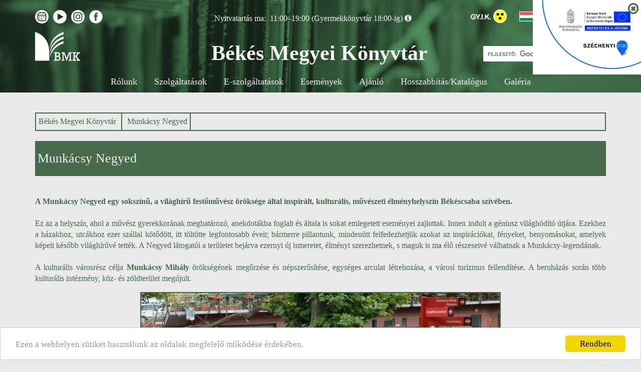

--- FILE ---
content_type: text/html;charset=UTF-8
request_url: https://konyvtar.bmk.hu/munkacsy-negyed;jsessionid=D461E6F92EA203D44B0B8523A622C409
body_size: 10252
content:
<!DOCTYPE html> <html class="ltr " dir="ltr" lang="hu-HU" prefix="og: http://ogp.me/ns# fb: http://ogp.me/ns/fb#"> <head> <link href="/bmk-portal-theme/images/favicon.ico" rel="Shortcut Icon" /> <meta http-equiv="X-UA-Compatible" content="IE=edge"> <meta http-equiv="Content-Type" content="text/html;charset=UTF-8"> <meta content="initial-scale=1.0, width=device-width" name="viewport" /> <title>Munkácsy Negyed - Békés Megyei Könyvtár</title> <meta property="og:title" content="Munkácsy Negyed - Békés Megyei Könyvtár"/> <meta property="og:site_name" content="Békés Megyei Könyvtár" /> <meta property="og:description" content="Látogass el honlapunkra!" /> <meta property="og:url" content="http://konyvtar.bmk.hu/hu/munkacsy-negyed;jsessionid=D461E6F92EA203D44B0B8523A622C409"/> <meta property="og:type" content="website" /> <meta property="og:image" content="http://konyvtar.bmk.hu/bmk-portal-theme/images/share-logo-v1.png"/> <meta property="og:local" content="hu_HU" /> <meta property="og:locale:alternate" content="en_GB" /> <meta property="og:locale:alternate" content="de_DE" /> <!-- Styles --> <link rel="stylesheet" type="text/css" href="/bmk-portal-theme/lib/normalize.css-7.0.0/normalize.css"> <link rel="stylesheet" type="text/css" href="/bmk-portal-theme/lib/boostrap-3.3.7/css/bootstrap.min.css"> <link rel="stylesheet" type="text/css" href="/bmk-portal-theme/lib/font-awesome-4.7.0/css/font-awesome.min.css"> <link rel="stylesheet" type="text/css" href="/bmk-portal-theme/lib/fotorama/fotorama.css"> <!-- Jquery --> <script type="text/javascript" src="/bmk-portal-theme/lib/jquery-ui/external/jquery/jquery.js"></script> <script type="text/javascript" src="/bmk-portal-theme/lib/jquery-ui/jquery-ui.min.js"></script> <script type="text/javascript" src="/bmk-portal-theme/lib/boostrap-3.3.7/js/bootstrap.min.js"></script> <script type="text/javascript" src="/bmk-portal-theme/lib/fotorama/fotorama.js"></script> <script type="text/javascript" src="https://konyvtar.bmk.hu/bmk-portal-theme/js/main_header.js"></script> <script type="text/javascript" src="https://konyvtar.bmk.hu/bmk-portal-theme/js/dialog.js"></script> <!-- Cookie --> <script type="text/javascript">var cookie={theme:"/bmk-portal-theme/lib/cookie-notification/cookie.css",language:"hu-HU"};</script> <script type="text/javascript" src="/bmk-portal-theme/lib/cookie-notification/cookie-message.js"></script> <script type="text/javascript" src="/bmk-portal-theme/lib/cookie-notification/cookie.js"></script> <meta content="text/html; charset=UTF-8" http-equiv="content-type" /> <link href="https://konyvtar.bmk.hu/bmk-portal-theme/images/favicon.ico" rel="Shortcut Icon" /> <link href="https&#x3a;&#x2f;&#x2f;konyvtar&#x2e;bmk&#x2e;hu&#x2f;munkacsy-negyed" rel="canonical" /> <link href="https&#x3a;&#x2f;&#x2f;konyvtar&#x2e;bmk&#x2e;hu&#x2f;en&#x2f;munkacsy-negyed" hreflang="en-GB" rel="alternate" /> <link href="https&#x3a;&#x2f;&#x2f;konyvtar&#x2e;bmk&#x2e;hu&#x2f;de&#x2f;munkacsy-negyed" hreflang="de-DE" rel="alternate" /> <link href="&#x2f;html&#x2f;css&#x2f;main&#x2e;css&#x3f;browserId&#x3d;other&#x26;themeId&#x3d;BmkPortalTheme_WAR_bmkportaltheme&#x26;minifierType&#x3d;css&#x26;languageId&#x3d;hu_HU&#x26;b&#x3d;6102&#x26;t&#x3d;1376379822000" rel="stylesheet" type="text/css" /> <link href="https://konyvtar.bmk.hu/html/portlet/journal_content/css/main.css?browserId=other&amp;themeId=BmkPortalTheme_WAR_bmkportaltheme&amp;minifierType=css&amp;languageId=hu_HU&amp;b=6102&amp;t=1703440262000" rel="stylesheet" type="text/css" /> <script type="text/javascript">var Liferay={Browser:{acceptsGzip:function(){return true},getMajorVersion:function(){return 131},getRevision:function(){return"537.36"},getVersion:function(){return"131.0.0.0"},isAir:function(){return false},isChrome:function(){return true},isFirefox:function(){return false},isGecko:function(){return true},isIe:function(){return false},isIphone:function(){return false},isLinux:function(){return false},isMac:function(){return true},isMobile:function(){return false},isMozilla:function(){return false},isOpera:function(){return false},isRtf:function(){return true},isSafari:function(){return true},isSun:function(){return false},isWap:function(){return false},isWapXhtml:function(){return false},isWebKit:function(){return true},isWindows:function(){return false},isWml:function(){return false}},Data:{isCustomizationView:function(){return false},notices:[null]},ThemeDisplay:{getCDNDynamicResourcesHost:function(){return""},getCDNBaseURL:function(){return"https://konyvtar.bmk.hu"},getCDNHost:function(){return""},getCompanyId:function(){return"10154"},getCompanyGroupId:function(){return"10192"},getUserId:function(){return"10158"},getDoAsUserIdEncoded:function(){return""},getPlid:function(){return"1450184"},getLayoutId:function(){return"184"},getLayoutURL:function(){return"https://konyvtar.bmk.hu/munkacsy-negyed"},isPrivateLayout:function(){return"false"},getParentLayoutId:function(){return"0"},isVirtualLayout:function(){return false},getScopeGroupId:function(){return"10180"},getScopeGroupIdOrLiveGroupId:function(){return"10180"},getParentGroupId:function(){return"10180"},isImpersonated:function(){return false},isSignedIn:function(){return false},getDefaultLanguageId:function(){return"hu_HU"},getLanguageId:function(){return"hu_HU"},isAddSessionIdToURL:function(){return true},isFreeformLayout:function(){return false},isStateExclusive:function(){return false},isStateMaximized:function(){return false},isStatePopUp:function(){return false},getPathContext:function(){return""},getPathImage:function(){return"/image"},getPathJavaScript:function(){return"/html/js"},getPathMain:function(){return"/c"},getPathThemeImages:function(){return"https://konyvtar.bmk.hu/bmk-portal-theme/images"},getPathThemeRoot:function(){return"/bmk-portal-theme"},getURLControlPanel:function(){return"/group/control_panel;jsessionid=C034DAE9D2E008F99D45E75699CBE3E1?doAsGroupId=10180&refererPlid=1450184"},getURLHome:function(){return"https\x3a\x2f\x2fkonyvtar\x2ebmk\x2ehu\x2fweb\x2fguest"},getSessionId:function(){return"C034DAE9D2E008F99D45E75699CBE3E1"},getPortletSetupShowBordersDefault:function(){return false}},PropsValues:{NTLM_AUTH_ENABLED:false}};var themeDisplay=Liferay.ThemeDisplay;Liferay.AUI={getAvailableLangPath:function(){return"available_languages.jsp?browserId=other&themeId=BmkPortalTheme_WAR_bmkportaltheme&colorSchemeId=01&minifierType=js&languageId=hu_HU&b=6102&t=1376646594000"},getBaseURL:function(){return"https://konyvtar.bmk.hu/html/js/aui/"},getCombine:function(){return true},getComboPath:function(){return"/combo/?browserId=other&minifierType=&languageId=hu_HU&b=6102&t=1376646594000&p=/html/js&"},getFilter:function(){return{replaceStr:function(c,b,a){return b+"m="+(c.split("/html/js")[1]||"")},searchExp:"(\\?|&)/([^&]+)"}},getJavaScriptRootPath:function(){return"/html/js"},getLangPath:function(){return"aui_lang.jsp?browserId=other&themeId=BmkPortalTheme_WAR_bmkportaltheme&colorSchemeId=01&minifierType=js&languageId=hu_HU&b=6102&t=1376646594000"},getRootPath:function(){return"/html/js/aui/"}};window.YUI_config={base:Liferay.AUI.getBaseURL(),comboBase:Liferay.AUI.getComboPath(),fetchCSS:true,filter:Liferay.AUI.getFilter(),root:Liferay.AUI.getRootPath(),useBrowserConsole:false};Liferay.authToken="gi5ZqsxQ";Liferay.currentURL="\x2fmunkacsy-negyed\x3bjsessionid\x3dD461E6F92EA203D44B0B8523A622C409";Liferay.currentURLEncoded="%2Fmunkacsy-negyed%3Bjsessionid%3DD461E6F92EA203D44B0B8523A622C409";</script> <script src="/html/js/barebone.jsp?browserId=other&amp;themeId=BmkPortalTheme_WAR_bmkportaltheme&amp;colorSchemeId=01&amp;minifierType=js&amp;minifierBundleId=javascript.barebone.files&amp;languageId=hu_HU&amp;b=6102&amp;t=1376646594000" type="text/javascript"></script> <script type="text/javascript">Liferay.Portlet.list=["56_INSTANCE_bFzOz0mqfQAT"];</script> <script type="text/javascript">var _gaq=_gaq||[];_gaq.push(["_setAccount","G-MQ7L9G8KLD"]);_gaq.push(["_trackPageview"]);(function(){var b=document.createElement("script");b.async=true;b.src=("https:"==document.location.protocol?"https://ssl":"http://www")+".google-analytics.com/ga.js";b.type="text/javascript";var a=document.getElementsByTagName("script")[0];a.parentNode.insertBefore(b,a)})();</script> <link class="lfr-css-file" href="https&#x3a;&#x2f;&#x2f;konyvtar&#x2e;bmk&#x2e;hu&#x2f;bmk-portal-theme&#x2f;css&#x2f;main&#x2e;css&#x3f;browserId&#x3d;other&#x26;themeId&#x3d;BmkPortalTheme_WAR_bmkportaltheme&#x26;minifierType&#x3d;css&#x26;languageId&#x3d;hu_HU&#x26;b&#x3d;6102&#x26;t&#x3d;1692885295000" rel="stylesheet" type="text/css" /> <style type="text/css">.webcontentlistviewer-portlet.view-mode .filter-wrapper>div:not(.custom-filter-wrapper) label{position:relative;font-size:0;top:-26px}a{font-family:Rockwell,Consolas}div{font-family:Rockwell,Consolas}p{font-family:Rockwell,Consolas}body{font-family:Rockwell,Consolas}.collapse navbar-collapse{font-family:Rockwell,Consolas}.subpage-name{font-family:Rockwell,Consolas}span{font-family:Rockwell,Consolas}h1{font-family:Rockwell,Consolas}ul.nav.nav-pills li.active>a{font-family:Rockwell Nova,Consolas}.details-link{font-family:Rockwell,Consolas;font-weight:bold}header#heading #bmk-header #header-row #site-name-block a #site-name{font-family:Rockwell,Consolas;font-weight:bold}header#heading #bmk-header #header-row #site-logo>a div[role="img"]{max-width:130px}h2{font-family:Rockwell,Consolas}h3{font-family:Rockwell,Consolas}h4{font-family:Rockwell,Consolas}td{font-family:Rockwell,Consolas}li{font-family:Rockwell,Consolas}header#heading nav#navigation a{font-family:Rockwell,Consolas}.content-title{font-family:Rockwell,Consolas}b,strong{font-family:Rockwell,Consolas;font-weight:bold}header#heading #header-top-row .top-menu{width:270px}#event-box-2447308 h2{text-overflow:ellipsis;overflow:hidden;white-space:nowrap}.subpage-link .subpage-box .subpage-name.inverse{background-color:#476a4a;color:#f1f1f1;padding:10px 5px;margin:0;text-decoration:none}.portlet-msg-info{background-color:#476a4a;background-image:url(../images/messages/info.png);border-color:#476a4a;color:#fff;font-weight:normal}</style> <style type="text/css"></style> <!-- link rel="stylesheet" type="text/css" href="http://localhost:9000/css/monguz.css" async defer --> </head> <body class=" yui3-skin-sam controls-visible guest-site signed-out public-page site opac-portal munkacsy-negyed_page"> <div style="display: none"> <img src="http://konyvtar.bmk.hu/bmk-portal-theme/images/share-logo-v1.png" alt="$headTitle" /> <input type="hidden" name="layout-groupid" value="10180">
    </div>

    
    <header id="heading" role="heading">
      <div class="container">
  <div class="row">
    <div class="text-center col-xs-12">
      <div id="header-top-row">
        <div id="social-row" class="text-center hidden-xs">
          <a class="social-link googlecalendar-link" href="javascript: void(0);" title="Naptár" onclick="openGoogleCalendar()">
            <div role="img"></div>
          </a>
          <a class="social-link youtube-link" href="https://www.youtube.com/user/bmkonyvtar" title="Youtube" target="_blank">
            <div role="img"></div>
          </a>
          <a class="social-link instagram-link" href="https://www.instagram.com/bekesmegyeikonyvtar/" title="Instagram" target="_blank">
            <div role="img"></div>
          </a>
          <a class="social-link facebook-link" href="https://www.facebook.com/BekesMegyeiKonyvtar/" title="Facebook" target="_blank">
            <div role="img"></div>
          </a>
        </div>
        <div class="opening-hours-wrapper">
          <div class="openinghours">
            Nyitvatartás ma:&nbsp;
              <span class="openinghours-status" onclick="openOpeningHours();"></span>
              <i class="fa fa-info-circle" aria-hidden="true" onclick="openOpeningHours();"></i>
          </div>
        </div>
        <div class="top-menu hidden-xs">
          <a id="gyik" title="GY.I.K." href="/gyik">
            <i class="fa fa-info-circle" aria-hidden="true"></i>
          </a>
          <a id="accessibility" class="hidden-xs hidden-sm hidden-md" title="Látássérült mód" href="/munkacsy-negyed;jsessionid=D461E6F92EA203D44B0B8523A622C409?accessibility=true">
            <i class="fa fa-adjust" aria-hidden="true"></i>
          </a>
          <a class="language-icon-wrapper" href="/" title="Magyar">
            <div class="language-icon hun">
              <span>HU</span>
            </div>
          </a>
          <a class="language-icon-wrapper" href="/eng" title="English">
            <div class="language-icon eng">
              <span>EN</span>
            </div>
          </a>
          <a class="language-icon-wrapper" href="/ger" title="Deutsch">
            <div class="language-icon ger">
              <span>DE</span>
            </div>
          </a>
          <a class="language-icon-wrapper" href="/slo" title="Slovenský">
            <div class="language-icon slo">
              <span>SL</span>
            </div>
          </a>
          <a class="language-icon-wrapper" href="/rum" title="Românesc">
            <div class="language-icon rum">
              <span>RO</span>
            </div>
          </a>
        </div>
      </div>
    </div>
    <div id="bmk-header" class="col-xs-12 col-sm-12 col-md-12 col-lg-12">
      <div id="header-row">
        <div id="site-logo">
          <a href="/">
            <div role="img" style="background-image: url('/image/layout_set_logo?img_id=10742&amp;t=1765470056977')"></div>
          </a>
        </div>
        <div id="site-name-block">
          <a href="/">
            <div id="site-name">Békés Megyei Könyvtár</div>
          </a>
        </div>
        <div id="site-search" class="hidden-xs">
                              					<script async src="https://cse.google.com/cse.js?cx=008714898383201218231:qoa6o0wrcdd"></script>
          <div class="gcse-search"></div>
        </div>
        <div id="mobile-menu" class="hidden-sm hidden-md hidden-lg">
          <button type="button" class="navbar-toggle collapsed" data-toggle="collapse" data-target="#main-menu" aria-expanded="false" onclick="(function(){ $('#search-menu').removeClass('in'); $('#search-menu').attr('aria-expanded', 'false') })();">
            <span class="sr-only">Toggle navigation</span>
            <span class="icon-bar"></span>
            <span class="icon-bar"></span>
            <span class="icon-bar"></span>
          </button>
        </div>
      </div>
    </div>
    <div id="social-row" class="col-xs-12 hidden-sm hidden-md hidden-lg">
      <a class="social-link googlecalendar-link" href="javascript: void(0);" onclick="openGoogleCalendar()">
        <div role="img"></div>
      </a>
      <a class="social-link youtube-link" href="https://www.youtube.com/user/bmkonyvtar" target="_blank">
        <div role="img"></div>
      </a>
      <a class="social-link instagram-link" href="https://www.instagram.com/bekesmegyeikonyvtar/" target="_blank">
        <div role="img"></div>
      </a>
      <a class="social-link facebook-link" href="https://www.facebook.com/BekesMegyeiKonyvtar/" target="_blank">
        <div role="img"></div>
      </a>
      <a class="social-link search-link" href="javascript: void(0);" data-toggle="collapse" data-target="#search-menu" onclick="(function(){ $('#main-menu').removeClass('in'); $('#main-menu').attr('aria-expanded', 'false') })();">
        <div role="img"></div>
      </a>
    </div>
  </div>
</div>      <nav id="navigation" role="navigation">
        <div style="display: none;">
  
  


























































	

	<div class="portlet-boundary portlet-boundary_82_  portlet-static portlet-static-end portlet-borderless portlet-language " id="p_p_id_82_INSTANCE_0_" >
		<span id="p_82_INSTANCE_0"></span>

		<div class="portlet-body">



	
	
	
	

		

















































	
	
	
	
	

		

		
			
			

				

				<div class="portlet-borderless-container" style="">
					

					


	<div class="portlet-body">



	
		
			
			
				
					

























































































































	

				

				
					
					
						


	
	
		






















































































































	
	

		

			
				
					<a class="taglib-language-list-text" href="https://konyvtar.bmk.hu/munkacsy-negyed;jsessionid=C034DAE9D2E008F99D45E75699CBE3E1?p_p_id=82&amp;p_p_lifecycle=1&amp;p_p_state=normal&amp;p_p_mode=view&amp;_82_struts_action=%2Flanguage%2Fview&amp;_82_redirect=%2Fmunkacsy-negyed%3Bjsessionid%3DD461E6F92EA203D44B0B8523A622C409&amp;languageId=hu_HU" lang="hu-HU" >HU</a>
				
				
			

		

			
				
					<a class="taglib-language-list-text" href="https://konyvtar.bmk.hu/munkacsy-negyed;jsessionid=C034DAE9D2E008F99D45E75699CBE3E1?p_p_id=82&amp;p_p_lifecycle=1&amp;p_p_state=normal&amp;p_p_mode=view&amp;_82_struts_action=%2Flanguage%2Fview&amp;_82_redirect=%2Fmunkacsy-negyed%3Bjsessionid%3DD461E6F92EA203D44B0B8523A622C409&amp;languageId=en_GB" lang="en-GB" >EN [Beta]</a>
				
				
			

		

			
				
					<a class="taglib-language-list-text last" href="https://konyvtar.bmk.hu/munkacsy-negyed;jsessionid=C034DAE9D2E008F99D45E75699CBE3E1?p_p_id=82&amp;p_p_lifecycle=1&amp;p_p_state=normal&amp;p_p_mode=view&amp;_82_struts_action=%2Flanguage%2Fview&amp;_82_redirect=%2Fmunkacsy-negyed%3Bjsessionid%3DD461E6F92EA203D44B0B8523A622C409&amp;languageId=de_DE" lang="de-DE" >DE</a>
				
				
			

		

	

	

					
				
			
			
		
	
	



	</div>

				</div>

				
			
		
	


	





			
		</div>
	</div>





  
</div>

<nav class="navbar navbar-default">
  <div class="container-fluid">
    <div class="collapse navbar-collapse" id="main-menu">
      <ul class="nav navbar-nav">
                                                                            <li class=" ">
              <a href="https&#x3a;&#x2f;&#x2f;konyvtar&#x2e;bmk&#x2e;hu&#x2f;rolunk&#x3b;jsessionid&#x3d;C034DAE9D2E008F99D45E75699CBE3E1" >
                






















































 Rólunk
              </a>
            </li>
                                                                                    <li class=" ">
              <a href="https&#x3a;&#x2f;&#x2f;konyvtar&#x2e;bmk&#x2e;hu&#x2f;szolgaltatasok&#x3b;jsessionid&#x3d;C034DAE9D2E008F99D45E75699CBE3E1" >
                






















































 Szolgáltatások
              </a>
            </li>
                                                                                    <li class=" ">
              <a href="https&#x3a;&#x2f;&#x2f;konyvtar&#x2e;bmk&#x2e;hu&#x2f;e-szolgaltatasok&#x3b;jsessionid&#x3d;C034DAE9D2E008F99D45E75699CBE3E1" >
                






















































 E-szolgáltatások
              </a>
            </li>
                                                                                    <li class=" ">
              <a href="https&#x3a;&#x2f;&#x2f;konyvtar&#x2e;bmk&#x2e;hu&#x2f;esemenyek&#x3b;jsessionid&#x3d;C034DAE9D2E008F99D45E75699CBE3E1" >
                






















































 Események
              </a>
            </li>
                                                                                    <li class=" ">
              <a href="https&#x3a;&#x2f;&#x2f;konyvtar&#x2e;bmk&#x2e;hu&#x2f;ajanlo&#x3b;jsessionid&#x3d;C034DAE9D2E008F99D45E75699CBE3E1" >
                






















































 Ajánló
              </a>
            </li>
                                                                                    <li class=" ">
              <a href="http&#x3a;&#x2f;&#x2f;oracle&#x2e;bmk&#x2e;hu&#x3a;8080&#x2f;WebPac&#x2f;CorvinaWebSecure&#x3f;action&#x3d;patrondata" target="_blank">
                






















































 Hosszabbítás/Katalógus
              </a>
            </li>
                                                                                    <li class=" ">
              <a href="https&#x3a;&#x2f;&#x2f;konyvtar&#x2e;bmk&#x2e;hu&#x2f;galeria&#x3b;jsessionid&#x3d;C034DAE9D2E008F99D45E75699CBE3E1" >
                






















































 Galéria
              </a>
            </li>
                                                                                    <li class=" hidden-sm hidden-md hidden-lg">
              <a href="https&#x3a;&#x2f;&#x2f;konyvtar&#x2e;bmk&#x2e;hu&#x2f;gyik&#x3b;jsessionid&#x3d;C034DAE9D2E008F99D45E75699CBE3E1" >
                






















































 Gyakran ismételt kérdések
              </a>
            </li>
                                                                                    <li class=" hidden-sm hidden-md hidden-lg">
              <a href="https&#x3a;&#x2f;&#x2f;konyvtar&#x2e;bmk&#x2e;hu&#x2f;eng&#x3b;jsessionid&#x3d;C034DAE9D2E008F99D45E75699CBE3E1" >
                






















































 Introduction
              </a>
            </li>
                                                                                    <li class=" hidden-sm hidden-md hidden-lg">
              <a href="https&#x3a;&#x2f;&#x2f;konyvtar&#x2e;bmk&#x2e;hu&#x2f;ger&#x3b;jsessionid&#x3d;C034DAE9D2E008F99D45E75699CBE3E1" >
                






















































 Die Vorstellung über uns
              </a>
            </li>
                                                                                    <li class=" hidden-sm hidden-md hidden-lg">
              <a href="https&#x3a;&#x2f;&#x2f;konyvtar&#x2e;bmk&#x2e;hu&#x2f;rum&#x3b;jsessionid&#x3d;C034DAE9D2E008F99D45E75699CBE3E1" >
                






















































 Despre noi
              </a>
            </li>
                                                                                    <li class=" hidden-sm hidden-md hidden-lg">
              <a href="https&#x3a;&#x2f;&#x2f;konyvtar&#x2e;bmk&#x2e;hu&#x2f;slo&#x3b;jsessionid&#x3d;C034DAE9D2E008F99D45E75699CBE3E1" >
                






















































 Predstavenie
              </a>
            </li>
                                                                                                                                                      </ul>
    </div>
    <div class="hidden-sm hidden-md hidden-lg">
      <div class="collapse navbar-collapse " id="search-menu" style="margin-left: -15px; margin-right: -15px;">
        <gcse:search></gcse:search>
      </div>
    </div>
  </div>
</nav>      </nav>
    </header>
    <main id="main-content" role="main">
      <div id="site-breadcrumbs" class="container">
        <div class="row">
          <div class="col-xs-12 col-sm-12 col-md-12 col-lg-12">
            <nav class="site-breadcrumbs" id="breadcrumbs">
              
	
	





























































	






























































<ul class="breadcrumbs breadcrumbs-horizontal lfr-component">
	<li class="first"><span><a href="https://konyvtar.bmk.hu/;jsessionid=C034DAE9D2E008F99D45E75699CBE3E1">Békés Megyei Könyvtár</a></span></li><li class="last"><span><a href="https://konyvtar.bmk.hu/munkacsy-negyed;jsessionid=C034DAE9D2E008F99D45E75699CBE3E1" >Munkácsy Negyed</a></span></li>
</ul>

            </nav>
          </div>
        </div>
      </div>
            <div class="container">
        <div class="row">
          <div class="col-xs-12 col-sm-12 col-md-12 col-lg-12">
            <div class="page-title-wrapper">
              <h1 class="page-title">Munkácsy Negyed</h1>
            </div>
          </div>
        </div>
      </div>
            <div id="page-container" class="container">
      







































































































	
		


























































	

	<div class="portlet-boundary portlet-boundary_103_  portlet-static portlet-static-end portlet-borderless  " id="p_p_id_103_" >
		<span id="p_103"></span>

		<div class="portlet-body">



	
	
	
	

		

	





			
		</div>
	</div>





	

<div id="bmk-portal-1column-layout" class="layout">
  <div class="row">
    <div id="column-1" class="col-xs-12 col-sm-12 col-md-12 col-lg-12 portlet-column portlet-column-only">
      <div class="portlet-dropzone portlet-column-content portlet-column-content-only" id="layout-column_column-1">





















































	
		


























































	

	<div class="portlet-boundary portlet-boundary_56_  portlet-static portlet-static-end portlet-borderless portlet-journal-content " id="p_p_id_56_INSTANCE_bFzOz0mqfQAT_" >
		<span id="p_56_INSTANCE_bFzOz0mqfQAT"></span>

		<div class="portlet-body">



	
	
	
	

		

















































	
	
	
	
	

		

		
			
			

				

				<div class="portlet-borderless-container" style="">
					

					


	<div class="portlet-body">



	
		
			
			
				
					

























































































































	

				

				
					
					
						


	
	
		































































	
	

		

		
			

				

				

				<div class="journal-content-article">
					<style>
  #page-cotent-1726769{
    margin-top: 20px;
  }
</style>

<div id="page-cotent-1726769" class="page-content">
			<div class="main-content"><div style="text-align: justify;">
	<strong>A Munkácsy Negyed egy sokszínű, a világhírű festőművész öröksége által inspirált, kulturális, művészeti élményhelyszín Békéscsaba szívében.</strong></div>
<div style="text-align: justify;">
	&nbsp;</div>
<div style="text-align: justify;">
	Ez az a helyszín, ahol a művész gyerekkorának meghatározó, anekdotákba foglalt és általa is sokat emlegetett eseményei zajlottak. Innen indult a géniusz világhódító útjára. Ezekhez a házakhoz, utcákhoz ezer szállal kötődött, itt töltötte legfontosabb éveit; bármerre pillantunk, mindenütt felfedezhetjük azokat az inspirációkat, fényeket, benyomásokat, amelyek képeit később világhírűvé tették. A Negyed látogatói a területet bejárva ezernyi új ismeretet, élményt szerezhetnek, s maguk is ma élő részeseivé válhatnak a Munkácsy-legendának.</div>
<div style="text-align: justify;">
	&nbsp;</div>
<p style="text-align: justify;">
	A kulturális városrész célja <strong>Munkácsy Mihály</strong> örökségének megőrzése és népszerűsítése, egységes arculat létrehozása, a városi turizmus fellendítése. A beruházás során több kulturális intézmény, köz- és zöldterület megújult.</p>
<center>
	<img alt="" src="/documents/10180/231968/20230624_varosismereti_seta_069.JPG/3022272c-b86c-45ad-a390-10ec29d2544e?t=1697635742978" style="width: 720px; border-width: 2px; border-style: solid; border-color: rgb(71, 106, 74); height: 420px;" /></center> <p> <br /> <span style="text-align: justify;">A Munkácsy Negyed kulturális intézményei tavaszi fesztivállal, a városi gyermeknappal, a Múzeumok Éjszakájával és Mihály-napi őszköszöntő rendezvénnyel ápolják és népszerűsítik a festőművész örökségét, békéscsabai kötődését.</span></p> <p> &nbsp;</p> <p style="text-align: justify;"> <a href="http://bekeswiki.bmk.hu/index.php/Munk%C3%A1csy_Negyed_(B%C3%A9k%C3%A9scsaba)" target="_blank">A Munkácsy Negyedről bővebben &gt;&gt;</a></p> <p style="text-align: justify;"> <a href="https://www.munkacsynegyed.hu/" target="_blank">A Munkácsy Negyed honlapja &gt;&gt;</a></p> </div> </div> </div> <div class="entry-links"> </div> </div> </div> </div> </div> </div> </div> </div> </div> <form action="#" id="hrefFm" method="post" name="hrefFm"> <span></span> </form> </div> <div id="subpages" class="container"> <div class="row flex-row"> <div class="flex-col col-xs-12 col-sm-6 col-md-4 col-lg-3"> <a href="/bekes-megyei-konyvtar" class="subpage-link" > <div class="subpage-box"> <div class="subpage-icon" style="background-image: url('/image/layout_icon?img_id=1726862')"></div> <h2 class="subpage-name text-center">Békés Megyei Könyvtár</h2> </div> </a> </div> <div class="flex-col col-xs-12 col-sm-6 col-md-4 col-lg-3"> <a href="/bekescsabai-jokai-szinhaz" class="subpage-link" > <div class="subpage-box"> <div class="subpage-icon" style="background-image: url('/image/layout_icon?img_id=1726872')"></div> <h2 class="subpage-name text-center">Békéscsabai Jókai Színház</h2> </div> </a> </div> <div class="flex-col col-xs-12 col-sm-6 col-md-4 col-lg-3"> <a href="/csabagyongye-kulturalis-kozpont" class="subpage-link" > <div class="subpage-box"> <div class="subpage-icon" style="background-image: url('/image/layout_icon?img_id=1726868')"></div> <h2 class="subpage-name text-center">Csabagyöngye Kulturális Központ</h2> </div> </a> </div> <div class="flex-col col-xs-12 col-sm-6 col-md-4 col-lg-3"> <a href="/munkacsy-emlekhaz" class="subpage-link" > <div class="subpage-box"> <div class="subpage-icon" style="background-image: url('/image/layout_icon?img_id=1726869')"></div> <h2 class="subpage-name text-center">Munkácsy Emlékház</h2> </div> </a> </div> <div class="flex-col col-xs-12 col-sm-6 col-md-4 col-lg-3"> <a href="/munkacsy-mihaly-muzeum" class="subpage-link" > <div class="subpage-box"> <div class="subpage-icon" style="background-image: url('/image/layout_icon?img_id=1726870')"></div> <h2 class="subpage-name text-center">Munkácsy Mihály Múzeum</h2> </div> </a> </div> <div class="flex-col col-xs-12 col-sm-6 col-md-4 col-lg-3"> <a href="/napsugar-babszinhaz" class="subpage-link" > <div class="subpage-box"> <div class="subpage-icon" style="background-image: url('/image/layout_icon?img_id=1726871')"></div> <h2 class="subpage-name text-center">Napsugár Bábszínház</h2> </div> </a> </div> </div> </div> <div id="footer-pages" class="container"> <div class="row"> <div class="col-xs-12 col-sm-12 col-md-12 col-lg-12"> <nav id="footer-navigation" role="footer-navigation"> <ul> <li> <a href="https&#x3a;&#x2f;&#x2f;konyvtar&#x2e;bmk&#x2e;hu&#x2f;adatvedelem&#x3b;jsessionid&#x3d;C034DAE9D2E008F99D45E75699CBE3E1" > Adatvédelem </a> </li> <li> <a href="https&#x3a;&#x2f;&#x2f;konyvtar&#x2e;bmk&#x2e;hu&#x2f;dijtabla&#x3b;jsessionid&#x3d;C034DAE9D2E008F99D45E75699CBE3E1" > Díjtábla </a> </li> <li> <a href="https&#x3a;&#x2f;&#x2f;konyvtar&#x2e;bmk&#x2e;hu&#x2f;impresszum&#x3b;jsessionid&#x3d;C034DAE9D2E008F99D45E75699CBE3E1" > Impresszum </a> </li> <li> <a href="https&#x3a;&#x2f;&#x2f;konyvtar&#x2e;bmk&#x2e;hu&#x2f;munkacsy-negyed&#x3b;jsessionid&#x3d;C034DAE9D2E008F99D45E75699CBE3E1" > Munkácsy Negyed </a> <ul> </ul> </li> <li> <a href="https&#x3a;&#x2f;&#x2f;konyvtar&#x2e;bmk&#x2e;hu&#x2f;oldalterkep&#x3b;jsessionid&#x3d;C034DAE9D2E008F99D45E75699CBE3E1" > Oldaltérkép </a> </li> <li> <a href="https&#x3a;&#x2f;&#x2f;konyvtar&#x2e;bmk&#x2e;hu&#x2f;olvasoi-keresek&#x3b;jsessionid&#x3d;C034DAE9D2E008F99D45E75699CBE3E1" > Olvasói kérések </a> </li> <li> <a href="https&#x3a;&#x2f;&#x2f;konyvtar&#x2e;bmk&#x2e;hu&#x2f;partnerek&#x3b;jsessionid&#x3d;C034DAE9D2E008F99D45E75699CBE3E1" > Partnerek </a> </li> <li> <a href="https&#x3a;&#x2f;&#x2f;konyvtar&#x2e;bmk&#x2e;hu&#x2f;projektek1&#x3b;jsessionid&#x3d;C034DAE9D2E008F99D45E75699CBE3E1" > Pályázati projektek </a> </li> </ul> </nav> </div> </div> </div> </main> <footer id="footer" class="container-fluid" role="contentinfo"> <div class="container"> <div id="footer-infos"> <div id="footer-info-1"> <span class="copyright">Copyright © </span><span class="monguz-company"><a href="https://qulto.eu/">Monguz Kft</a></span><span> 2019</span> </div> <div id="footer-info-2"> <span>Powered&nbsp;by&nbsp;<a href="https://qulto.eu/" target="_blank">Qulto</a></span> </div> <div id="footer-info-3"> <span class="monguz-name">Portál</span><span class="monguz-version">24</span> </div> </div> </div> </footer> <div id="openinghours-modal" class="modal fade" role="dialog"> <div class="modal-dialog"> <div class="modal-content"> <div class="modal-header"> <button type="button" class="close" data-dismiss="modal">&times;</button> <h4 class="modal-title">Nyitvatartás</h4> </div> <div class="modal-body"> </div> </div> </div> </div> <div id="googlecalendar-modal" class="modal fade" role="dialog"> <div class="modal-dialog modal-lg"> <div class="modal-content"> <div class="modal-header"> <button type="button" class="close" data-dismiss="modal">&times;</button> <h4 class="modal-title">Naptár</h4> </div> <div class="modal-body"> <iframe src="https://calendar.google.com/calendar/embed?src=hemcjachk8lr8q3aom51ckat3k%40group.calendar.google.com&ctz=Europe%2FBudapest" style="border: 0" width="100%" height="600" frameborder="0" scrolling="no"></iframe> </div> </div> </div> </div> <div class="portlet-boundary portlet-boundary_56_ portlet-static portlet-static-end portlet-borderless portlet-journal-content " id="p_p_id_56_INSTANCE_7655_" > <span id="p_56_INSTANCE_7655"></span> <div class="portlet-body"> <div class="portlet-borderless-container" style=""> <div class="portlet-body"> <div class="journal-content-article"> <script>"use strict";var openinghoursModal=$("#openinghours-modal");function openOpeningHours(){openinghoursModal.find(".modal-body").empty();var c=new Date();var f=getRestDays();var h=$("<table />").addClass("table-striped");for(var d=0;d!=7;d++){var g=$("<tr />");var b=$("<td />");var a=$("<td />");b.append(e(c,d==0));if(c.getDay()===0||f.includes(formatedDay(c))){a.html($("<b />").addClass("closed-status").html("zárva"))}else{a.html($("<span />").html(getOpeninghoursDay(c.getDay())))}h.append(g.append(b).append(a));c.setDate(c.getDate()+1)}openinghoursModal.find(".modal-body").append(h);openinghoursModal.modal("show");function e(l,k){var j=$("<div />");var o;if(k){o=$("<b />")}else{o=$("<span />")}o.html(n(l.getDay()));var i=$("<span />").append(" ("+m(l)+")");j.append(o).append(i);return j.html();function m(q){var r=q.getFullYear();var s=q.getMonth()<10?"0"+(q.getMonth()+1):(q.getMonth()+1);var p=q.getDate()<10?"0"+q.getDate():q.getDate();return r+"."+s+"."+p+"."}function n(p){switch(p){case 1:return"hétfő";case 2:return"kedd";case 3:return"szerda";case 4:return"csütörtök";case 5:return"péntek";case 6:return"szombat";default:return"vasárnap"}}}}function getRestDays(){var a=[];a.push("2025-12-24");a.push("2025-12-25");a.push("2025-12-26");a.push("2025-12-27");a.push("2025-12-31");a.push("2026-01-01");a.push("2026-01-02");a.push("2026-01-03");a.push("2025-04-03");a.push("2025-04-04");a.push("2025-04-06");a.push("2026-05-01");a.push("2025-05-02");a.push("2026-05-25");a.push("2026-08-20");a.push("2026-08-21");a.push("2026-08-22");a.push("2026-10-23");a.push("2026-10-24");a.push("2026-12-24");a.push("2026-12-25");a.push("2026-12-26");a.push("2026-12-31");a.push("2027-01-01");a.push("2027-01-02");return a}function formatedDay(b){var c=b.getFullYear();var d=b.getMonth()<9?"0"+(b.getMonth()+1):(b.getMonth()+1);var a=b.getDate()<9?"0"+b.getDate():b.getDate();return c+"-"+d+"-"+a}function getOpeninghoursToday(){return getOpeninghoursDay(new Date().getDay())}function getOpeninghoursDay(a){switch(a){case 1:return"14:00–19:00 (Gyermekkönyvtár 18:00-ig)";case 2:return"11:00–19:00 (Gyermekkönyvtár 18:00-ig)";case 3:return"11:00–19:00 (Gyermekkönyvtár 18:00-ig)";case 4:return"11:00–19:00 (Gyermekkönyvtár 18:00-ig)";case 5:return"11:00–19:00 (Gyermekkönyvtár 18:00-ig)";case 6:return"14:00–19:00 (Gyermekkönyvtár 18:00-ig)";default:return"zárva"}}var today=new Date();if(today.getDay===0||getRestDays().includes(formatedDay(today))){$(".openinghours-status").html("zárva")}else{$(".openinghours-status").html(getOpeninghoursToday())};</script> </div> <div class="entry-links"> </div> </div> </div> </div> </div> <div id="competition-wrapper"> <div class="portlet-boundary portlet-boundary_WebcontentListViewerPorlet_WAR_MonguzWebcontentViewerPortlet_ portlet-static portlet-static-end portlet-borderless " id="p_p_id_WebcontentListViewerPorlet_WAR_MonguzWebcontentViewerPortlet_INSTANCE_7663_" > <span id="p_WebcontentListViewerPorlet_WAR_MonguzWebcontentViewerPortlet_INSTANCE_7663"></span> <div class="portlet-body"> <div class="portlet-borderless-container" style=""> <div class="portlet-body"> <div id="_WebcontentListViewerPorlet_WAR_MonguzWebcontentViewerPortlet_INSTANCE_7663_" class="webcontentlistviewer-portlet view-mode"> <!-- prettier-ignore --> <div id="_WebcontentListViewerPorlet_WAR_MonguzWebcontentViewerPortlet_INSTANCE_7663_"> </div> <div class="content-out-wrapper"> <div class="content-wrapper"> <style> #competition-fix-content-307743 .competition-close-wrapper i{ cursor: pointer; font-size: 2.5rem; position: absolute; top: 5px; right: 5px; } #competition-fix-content-307743 .fix-content-img{ background-image: url('/documents/10180/233114/infoblokk_kedv_final_felso_cmyk_ESBA.jpg/b9b0ddc7-d20c-4543-b8fd-4ad412362fdb?t=1589453119814'); background-position: top right; background-repeat: no-repeat; background-size: contain; width: 116px; height: 80px; } @media (min-width: 1200px){ #competition-fix-content-307743 .fix-content-img{ width: 216px; height: 150px; } } </style> <div id="competition-fix-content-307743" class="competition-content" style="display: none;"> <div class="competition-close-wrapper text-right"> <i class="fa fa-times-circle-o" aria-hidden="true" onclick="closeCompetition_307743()"></i> </div> <a href="/szechenyi_2020" target="_blank"> <div class="fix-content-img" alt="Széchenyi 2020 infoblokk" ></div> </a> <script>function closeCompetition_307743(){$("#competition-fix-content-307743").hide();var c="closedCompetition";var d="true";var a="";var b=new Date();b.setTime(b.getTime()+(5*60*1000));a="; expires="+b.toUTCString();document.cookie=c+"="+(d||"")+a+"; path=/"}$(document).ready(function(){var d="closedCompetition=";var a=document.cookie.split(";");var f=false;for(var b=0;b<a.length;b++){var e=a[b];while(e.charAt(0)==" "){e=e.substring(1,e.length)}if(e.indexOf(d)==0){f=e.substring(d.length,e.length)==="true"}}if(!f){$("#competition-fix-content-307743").show()}});</script> </div> </div> <div class="content-loading-wrapper"> <div class="content-loading"> <i class="fa fa-spinner fa-pulse fa-3x fa-fw"></i> </div> </div> </div> <script type="text/javascript">function _WebcontentListViewerPorlet_WAR_MonguzWebcontentViewerPortlet_INSTANCE_7663__reloadPaginator(){_WebcontentListViewerPorlet_WAR_MonguzWebcontentViewerPortlet_INSTANCE_7663__loadList()}function _WebcontentListViewerPorlet_WAR_MonguzWebcontentViewerPortlet_INSTANCE_7663__loadList(){if(!_WebcontentListViewerPorlet_WAR_MonguzWebcontentViewerPortlet_INSTANCE_7663__loading){_WebcontentListViewerPorlet_WAR_MonguzWebcontentViewerPortlet_INSTANCE_7663_loadContentStart(true);var a=[];$.each($("#_WebcontentListViewerPorlet_WAR_MonguzWebcontentViewerPortlet_INSTANCE_7663_").find('input[name="filter"]:checked'),function(c,d){a.push($(d).val())});var b=container.find('input[name="searchTerm"]').val();$.ajax({type:"GET",url:"https://konyvtar.bmk.hu/munkacsy-negyed;jsessionid=C034DAE9D2E008F99D45E75699CBE3E1?p_p_id=WebcontentListViewerPorlet_WAR_MonguzWebcontentViewerPortlet_INSTANCE_7663&p_p_lifecycle=2&p_p_state=normal&p_p_mode=view&p_p_resource_id=getjsonpage&p_p_cacheability=cacheLevelPage",contentType:"application/x-www-form-urlencoded; charset=UTF-8",dataType:"json",data:{_WebcontentListViewerPorlet_WAR_MonguzWebcontentViewerPortlet_INSTANCE_7663_page:1,_WebcontentListViewerPorlet_WAR_MonguzWebcontentViewerPortlet_INSTANCE_7663_filters:a.join(),_WebcontentListViewerPorlet_WAR_MonguzWebcontentViewerPortlet_INSTANCE_7663_searchTerm:b},success:function(c,e,d){_WebcontentListViewerPorlet_WAR_MonguzWebcontentViewerPortlet_INSTANCE_7663_contentBuilder(c,true)},error:function(c,e,d){console.log("Error")}})}};</script> </div> <script type="text/javascript">var _WebcontentListViewerPorlet_WAR_MonguzWebcontentViewerPortlet_INSTANCE_7663__loading=false;function _WebcontentListViewerPorlet_WAR_MonguzWebcontentViewerPortlet_INSTANCE_7663__reloadContentList(){_WebcontentListViewerPorlet_WAR_MonguzWebcontentViewerPortlet_INSTANCE_7663__reloadPaginator()}function _WebcontentListViewerPorlet_WAR_MonguzWebcontentViewerPortlet_INSTANCE_7663_loadContentStart(a){_WebcontentListViewerPorlet_WAR_MonguzWebcontentViewerPortlet_INSTANCE_7663__loading=true;$("#_WebcontentListViewerPorlet_WAR_MonguzWebcontentViewerPortlet_INSTANCE_7663_").find('input[name="filter"]').attr("disabled","disabled");$("#_WebcontentListViewerPorlet_WAR_MonguzWebcontentViewerPortlet_INSTANCE_7663_").find('input[name="nofilter"]').attr("disabled","disabled");$("#_WebcontentListViewerPorlet_WAR_MonguzWebcontentViewerPortlet_INSTANCE_7663_").find(".content-out-wrapper").addClass("loading")}function _WebcontentListViewerPorlet_WAR_MonguzWebcontentViewerPortlet_INSTANCE_7663_contentBuilder(b,a){var c=$("#_WebcontentListViewerPorlet_WAR_MonguzWebcontentViewerPortlet_INSTANCE_7663_").find(".content-wrapper");if(a||true){$(c).empty()}for(i=0;i<b.contentList.length;i++){c.append(b.contentList[i])}$("#_WebcontentListViewerPorlet_WAR_MonguzWebcontentViewerPortlet_INSTANCE_7663_").find(".content-out-wrapper").removeClass("loading");$("#_WebcontentListViewerPorlet_WAR_MonguzWebcontentViewerPortlet_INSTANCE_7663_").find('input[name="filter"]').removeAttr("disabled");$("#_WebcontentListViewerPorlet_WAR_MonguzWebcontentViewerPortlet_INSTANCE_7663_").find('input[name="nofilter"]').removeAttr("disabled");_WebcontentListViewerPorlet_WAR_MonguzWebcontentViewerPortlet_INSTANCE_7663__loading=false};</script> </div> </div> </div> </div> </div> </body> <script type="text/javascript">Liferay.Util.addInputFocus();Liferay.Portlet.runtimePortletIds=["103"];</script> <script type="text/javascript">Liferay.Portlet.onLoad({canEditTitle:false,columnPos:0,isStatic:"end",namespacedId:"p_p_id_103_",portletId:"103",refreshURL:"\x2fc\x2fportal\x2frender_portlet\x3fp_l_id\x3d1450184\x26p_p_id\x3d103\x26p_p_lifecycle\x3d0\x26p_t_lifecycle\x3d0\x26p_p_state\x3dnormal\x26p_p_mode\x3dview\x26p_p_col_id\x3d\x26p_p_col_pos\x3d0\x26p_p_col_count\x3d0\x26p_p_isolated\x3d1\x26currentURL\x3d\x252Fmunkacsy-negyed\x253Bjsessionid\x253DD461E6F92EA203D44B0B8523A622C409"});Liferay.Portlet.onLoad({canEditTitle:false,columnPos:0,isStatic:"end",namespacedId:"p_p_id_WebcontentListViewerPorlet_WAR_MonguzWebcontentViewerPortlet_INSTANCE_7663_",portletId:"WebcontentListViewerPorlet_WAR_MonguzWebcontentViewerPortlet_INSTANCE_7663",refreshURL:"\x2fc\x2fportal\x2frender_portlet\x3fp_l_id\x3d1450184\x26p_p_id\x3dWebcontentListViewerPorlet_WAR_MonguzWebcontentViewerPortlet_INSTANCE_7663\x26p_p_lifecycle\x3d0\x26p_t_lifecycle\x3d0\x26p_p_state\x3dnormal\x26p_p_mode\x3dview\x26p_p_col_id\x3d\x26p_p_col_pos\x3d0\x26p_p_col_count\x3d0\x26p_p_isolated\x3d1\x26currentURL\x3d\x252Fmunkacsy-negyed\x253Bjsessionid\x253DD461E6F92EA203D44B0B8523A622C409"});Liferay.Portlet.onLoad({canEditTitle:false,columnPos:0,isStatic:"end",namespacedId:"p_p_id_82_INSTANCE_0_",portletId:"82_INSTANCE_0",refreshURL:"\x2fc\x2fportal\x2frender_portlet\x3fp_l_id\x3d1450184\x26p_p_id\x3d82_INSTANCE_0\x26p_p_lifecycle\x3d0\x26p_t_lifecycle\x3d0\x26p_p_state\x3dnormal\x26p_p_mode\x3dview\x26p_p_col_id\x3d\x26p_p_col_pos\x3d0\x26p_p_col_count\x3d0\x26p_p_isolated\x3d1\x26currentURL\x3d\x252Fmunkacsy-negyed\x253Bjsessionid\x253DD461E6F92EA203D44B0B8523A622C409"});Liferay.Portlet.onLoad({canEditTitle:false,columnPos:0,isStatic:"end",namespacedId:"p_p_id_56_INSTANCE_bFzOz0mqfQAT_",portletId:"56_INSTANCE_bFzOz0mqfQAT",refreshURL:"\x2fc\x2fportal\x2frender_portlet\x3fp_l_id\x3d1450184\x26p_p_id\x3d56_INSTANCE_bFzOz0mqfQAT\x26p_p_lifecycle\x3d0\x26p_t_lifecycle\x3d0\x26p_p_state\x3dnormal\x26p_p_mode\x3dview\x26p_p_col_id\x3dcolumn-1\x26p_p_col_pos\x3d0\x26p_p_col_count\x3d1\x26p_p_isolated\x3d1\x26currentURL\x3d\x252Fmunkacsy-negyed\x253Bjsessionid\x253DD461E6F92EA203D44B0B8523A622C409"});Liferay.Portlet.onLoad({canEditTitle:false,columnPos:0,isStatic:"end",namespacedId:"p_p_id_56_INSTANCE_7655_",portletId:"56_INSTANCE_7655",refreshURL:"\x2fc\x2fportal\x2frender_portlet\x3fp_l_id\x3d1450184\x26p_p_id\x3d56_INSTANCE_7655\x26p_p_lifecycle\x3d0\x26p_t_lifecycle\x3d0\x26p_p_state\x3dnormal\x26p_p_mode\x3dview\x26p_p_col_id\x3d\x26p_p_col_pos\x3d0\x26p_p_col_count\x3d0\x26p_p_isolated\x3d1\x26currentURL\x3d\x252Fmunkacsy-negyed\x253Bjsessionid\x253DD461E6F92EA203D44B0B8523A622C409"});AUI().use("aui-base","liferay-menu","liferay-notice","liferay-poller",function(a){(function(){Liferay.Util.addInputType();Liferay.Portlet.ready(function(b,c){Liferay.Util.addInputType(c)})})();(function(){new Liferay.Menu();var b=Liferay.Data.notices;for(var c=1;c<b.length;c++){new Liferay.Notice(b[c])}})()});</script> <script src="https://konyvtar.bmk.hu/bmk-portal-theme/js/main.js?browserId=other&amp;minifierType=js&amp;languageId=hu_HU&amp;b=6102&amp;t=1692885295000" type="text/javascript"></script> <script type="text/javascript">(function(){window.dataLayer=window.dataLayer||[];function a(){dataLayer.push(arguments)}a("js",new Date());a("config","G-MQ7L9G8KLD");$("head").append($('<script async src="https://www.googletagmanager.com/gtag/js?id=G-MQ7L9G8KLD">'))})();</script> </html> 

--- FILE ---
content_type: text/css
request_url: https://konyvtar.bmk.hu/bmk-portal-theme/css/main.css?browserId=other&themeId=BmkPortalTheme_WAR_bmkportaltheme&minifierType=css&languageId=hu_HU&b=6102&t=1692885295000
body_size: 13827
content:
article,aside,canvas,details,figcaption,figure,footer,header,hgroup,menu,nav,section,summary{display:block}body,div,dl,dt,dd,ul,ol,li,h1,h2,h3,h4,h5,h6,pre,form,fieldset,input,textarea,p,blockquote,th,td{margin:0;padding:0}table{border-collapse:collapse;border-spacing:0;clear:both}fieldset,img{border:0}address,caption,cite,code,dfn,th,var{font-style:normal;font-weight:normal}caption,th{text-align:left}q:before,q:after{content:''}abbr,acronym{border:0;border-bottom:1px dotted #000;cursor:help}html{overflow-y:scroll}html.aui-dialog-iframe-root-node{overflow:auto}body{background:#FFF;font:62.5%/1.4 Arial,Helvetica,Verdana,sans-serif}body.portal-popup{background:0;padding:10px}body.aui-dialog-iframe-popup{padding-bottom:0}body.portal-iframe{padding:0}blockquote,ul,ol,dl{margin:1em}ol,ul,dl{margin-left:2em}ol{list-style:decimal outside}ul{list-style:disc outside}ul ul{list-style-type:circle}ol ol{list-style-type:upper-roman}dl dd{margin-left:1em}th{font-weight:bold}caption{margin-bottom:.5em;text-align:center}p{margin-bottom:1em}h1{font-size:1.8em}h2{font-size:1.6em}h3{font-size:1.4em}h1,h2,h3{margin:1em 0}h4,h5,h6{font-size:1.1em}h1,h2,h3,h4,h5,h6,strong{font-weight:bold}.logo{display:inline-block;line-height:1;vertical-align:middle}body.html-editor{background:#FFF;color:#000}.html-editor.portlet-message-boards blockquote{background:#eef0f2 url(../images/message_boards/quoteleft.png) no-repeat 5px 5px;border:1px solid #777;position:relative;padding:5px 45px}.html-editor.portlet-message-boards blockquote:after{background:url(../images/message_boards/quoteright.png) no-repeat 50%;bottom:5px;content:'';display:block;height:24px;position:absolute;right:5px;width:31px;z-index:999}.html-editor.portlet-message-boards blockquote cite{display:block;font-weight:bold}.html-editor.portlet-message-boards pre{background:#f9f9f9;border:1px solid #777;padding:.5em}b,strong{font-weight:bold}i,em{font-style:italic}code,pre{font-family:"Courier New",Courier,monospace;white-space:pre}.important{font-weight:bold}.portal-iframe #main-content{width:100%}.alert-background{background:#000}.popup-alert-notice{background-color:#FFC;border-bottom-color:#FC0}.popup-alert-warning{background-color:#FDD;border-bottom-color:#F00}.portal-add-content{background:#FFF;text-align:left;z-index:20}.portal-add-content a{text-decoration:none}.loading-animation{background:url(../images/progress_bar/loading_animation.gif) no-repeat top center;margin-top:10px;padding-top:40px;text-align:left}hr,.separator{border-top:1px dotted #bfbfbf}.update-available{margin-top:10px;padding:2px;text-align:left}.highlight{background:#FFC;font-weight:bold;margin:0 1px}.aui-state-default{background:#d4d4d4 url(../images/portlet/header_bg.png) repeat-x 0 0;border:1px solid;border-color:#c8c9ca #9e9e9e #9e9e9e #c8c9ca}.aui-state-hover{background:#b9ced9 url(../images/application/state_hover_bg.png) repeat-x 0 0;border-color:#627782}.aui-state-active{background:#ebebeb url(../images/application/state_active_bg.png) repeat-x 0 0;border-color:#555}.results-grid{background:#FFF;border:solid #d7d7d7;border-width:0 1px}.results-header{background:#d1d6dc}.results-header th{background:#d9d9d9 url(../images/application/subheader_bg.png) 0 0 repeat-x;border:1px solid #ccc}.results-header th.sort-column{background:#ebebeb url(../images/application/state_active_bg.png) 0 0 repeat-x;border:1px solid #ccc;color:#1f1e1e}.results-header th.sort-column .result-column-name{background:url(../images/arrows/05_up.png) no-repeat 100% 50%;display:inline-block;font-style:italic;padding-right:15px}.results-header th.first{border-left-width:0}.results-header th.last{border-right-width:0}.results-header th,.results-header td{color:#7b7c7f;padding:5px 10px;word-wrap:break-word}.results-header th.sort-desc .result-column-name{background:url(../images/arrows/05_down.png) no-repeat 100% 50%;display:inline-block;font-style:italic;padding-right:15px}.results-header span,.results-header a{display:block}.results-header a{color:#154b75;text-decoration:none}.results-header a:hover{color:#369;text-decoration:underline}.results-row td{background:0;border:1px solid;border-color:#d7d7d7 #e7e7e7;padding:5px 10px}.results-row td.sort-column{background:#e6ecef}.results-row.selected td,.results-row.selected.hover td{background-color:#00a2ea;border-color:#00a2ea #00a2ea #d7d7d7;color:#FFF}.results-row.selected td a,.results-row.selected.hover td a{color:#FFF}.results-row.alt.selected td,.results-row.alt.selected.hover td{background-color:#00a2ea}.results-row.alt td{background:#f5f8fb;border-width:1px 0}.results-row.hover td{background:#d3e8f1;border:1px solid #d3e8f1;border-bottom-color:#d7d7d7}.taglib-search-iterator .results-row td.first,.taglib-search-iterator .results-row th.first{border-left-width:0}.taglib-search-iterator .results-row td.last,.taglib-search-iterator .results-row th.last{border-right-width:0}.portlet-layout.dragging{border-collapse:separate}.drop-area{background-color:#d3dadd}.active-area{background:#FFC}.portlet-boundary.yui3-dd-dragging{opacity:.6}.portlet-boundary.yui3-dd-dragging .portlet{border:2px dashed #ccc}.aui-portal-layout-proxy{opacity:1!important}.aui-portal-layout-proxy .portlet-topper{background-image:none}.aui-proxy{cursor:move;opacity:.65;position:absolute}.aui-proxy.generic-portlet{height:200px;width:300px}.aui-proxy.generic-portlet .portlet-title{padding:10px}.aui-proxy.not-intersecting .forbidden-action{background:url(../images/application/forbidden_action.png) no-repeat;display:block;height:32px;position:absolute;right:-15px;top:-15px;width:32px}.aui-resizable-proxy{border:1px dashed #828f95;position:absolute;visibility:hidden}.aui-sortable-proxy{background:#727c81;margin-top:1px}.lfr-freeform-layout-drag-indicator{visibility:hidden}.aui-portal-layout-drag-target-indicator{margin:2px 0}.aui-tooltip{max-width:200px}.aui-tagselector-content{border-width:0;margin-bottom:15px;padding:0}.aui-tagselector-content .aui-textboxlistentry-holder{background:#fff;border:1px solid;border-color:#bfbfbf #dedede #dedede #bfbfbf;margin-bottom:5px;padding:5px;position:relative;overflow:visible}.aui-tagselector .lfr-tag-selector-input{background:0;padding:0;width:auto}.aui-tagselector .aui-field .aui-field-content{margin:0}.aui-tagselector .aui-toolbar{margin-top:5px}.aui-tagselector .aui-textboxlist-input-container{margin:0}.aui-tagselector-focused .aui-textboxlistentry-holder{background:#FFC none;border:1px solid #FC0}.aui-categoriesselector-content .aui-textboxlistentry-holder{background-color:transparent;border-width:0;padding:0}.tag-items{list-style:none;margin:0 1em 0 0;padding:0 1em .5em 1em;white-space:normal}.tag-items li{display:inline;float:left;margin:0 1em 0 0}.tag-items a{white-space:nowrap}.tag-cloud{line-height:2.5em}.tag-cloud .tag-asset-count{clip:rect(0 0 0 0);position:absolute}.tag-selected{color:#000;text-decoration:none}.tag-cloud{line-height:2.5em}.tag-cloud .tag-asset-count{clip:rect(0 0 0 0);position:absolute}.tag-cloud .tag-popularity-1{font-size:1em}.tag-cloud .tag-popularity-2{font-size:1.3em}.tag-cloud .tag-popularity-3{font-size:1.6em}.tag-cloud .tag-popularity-4{font-size:1.9em}.tag-cloud .tag-popularity-5{font-size:2.2em}.tag-cloud .tag-popularity-6{font-size:2.5em}.aui-underlay{clear:both;top:100%}.aui-underlay .yui3-widget-hd{height:38px}.aui-underlay .lfr-portlet-item{border-width:0}.aui-underlay-hidden{display:none}.aui-underlay-content{background:#f4f3f3 url(../images/common/message_panel_shadow.png) repeat-x 0 0;border:0 solid #aeafb1;border-width:0 1px 1px}.aui-underlay-close{position:absolute;right:5px;top:5px}.aui-tab-active strong{font-weight:normal}.aui-tab-back{float:right}.aui-tab-back-content{border-width:0;padding:1px}.lfr-panel-container{background:transparent}.lfr-panel-container{background:#FFF}.lfr-panel-content{padding:5px 10px}.lfr-panel-basic .lfr-panel-content{padding-left:15px}.aui-dialog-bd{min-height:30px}.aui-dialog-content{border:1px solid #c8c9ca;padding:5px}.aui-panel-hd{background:#c0c2c5 url(../images/application/panel_header_bg.png) repeat-x 0 0;border:1px solid;border-color:#c8c9ca #aeb2b8 #aeb2b8 #c8c9ca;padding-left:10px;text-shadow:1px 1px #FFF}.lfr-actions.portlet-options .lfr-trigger strong span,.visible.portlet-options .lfr-trigger strong span{background-image:url(../images/portlet/options.png)}.lfr-actions.portlet-options:hover,.lfr-actions.portlet-options:hover ul{background:transparent}.lfr-menu-list{z-index:450}.aui-menu{position:absolute;width:auto}.aui-menu .notice-message{background-image:none;margin:3px;padding:6px}.aui-menu-content{background:#FFF;list-style:none;min-width:150px}.aui-menu-content li{margin:0;padding:0}.aui-menu-content li .disabled{color:#999}.aui-menu-content,.lfr-menu-list ul{background:#ccc9c9 url(../images/application/menu_bg.png) repeat-x 0 0;border:1px solid;border-color:#aeafb1 #777879 #777879 #aeafb1;padding:2px 0}.aui-menugroup-content .aui-menu-label{background:#d2d6de;color:#5b677d;display:block;font-weight:bold;padding:5px 3px;text-shadow:1px 1px #FFF}.aui-menugroup-content ul,.lfr-menu-list ul ul{display:block;min-width:0}.aui-menu-content li,.lfr-menu-list ul li{border-bottom:1px solid #bcbbbb;border-top:1px solid #EEE;display:block;margin:0;padding:0}.aui-menu-content li.first,.lfr-menu-list ul li.first{border-top-width:0}.aui-menu-content li.last,.lfr-menu-list ul li.last{border-bottom-width:0}.aui-menu-content li a,.lfr-menu-list ul li .taglib-icon,.aui-menu-content li .disabled{color:#2c2f34;display:block;padding:4px 5px;text-decoration:none}.lfr-menu-list ul li.disabled .taglib-icon{color:#666}.aui-menu-content li a.aui-focus,.lfr-menu-list ul .taglib-icon.aui-focus,.lfr-menu-expanded li a:focus{background-color:#5b677d;color:#FFF;text-shadow:-1px -1px #2c2f34}.aui-menu-content a,.lfr-menu-list li .taglib-icon,.aui-menu-content .disabled,.lfr-actions .lfr-trigger,.lfr-actions .lfr-trigger strong{font-weight:bold;text-shadow:1px 1px #FFF}.aui-toolbar li{display:inline-block;margin:0;margin-left:10px;padding:0;vertical-align:middle}.aui-toolbar-separator{background:url(../images/dockbar/separator.png) no-repeat 100% 50%;border-width:0;cursor:default;font-size:1px;height:16px;margin:0 2px;overflow:hidden;vertical-align:middle;width:4px}.aui-loadingmask-content{background:#CCC}.aui-loadingmask-message{background:#d4d4d4 url(../images/portlet/header_bg.png) repeat-x 0 0}.aui-tree-node-selected .aui-tree-label{background-color:transparent;font-weight:bold}.aui-dragging .portlet-column.customizable{background-color:#cffccf;outline:3px solid #9cc97b}.customizable-layout-column-content{background-color:#c92c3c}.customizable-layout-column-content.yui3-widget-content-expanded{border:3px solid #333;margin:.2em}.customizable .customizable-layout-column-content{background-color:#9cc97b}.layout-customizable-controls{background-color:#FFF;font-size:1.5em;margin:1em;opacity:.9;padding:1em;position:absolute;z-index:15}.aui-paginator-link{background:#eee url() no-repeat scroll 50% 1px;border:1px solid #f0f1f2;border-color:#f0f1f2 #b2b2b2 #949494 #f0f1f1;color:#1f1e1e;display:inline-block;height:20px;padding:0;text-indent:-9999px;width:20px}.aui-paginator-current-page{background:#0083bd url(../images/application/paginator_link_current_bg.png) 0 0 repeat-x;border-color:#38b6ef #006d9e #006d9e #46b4e6;color:#FFF;text-shadow:-1px -1px #003c57}.aui-paginator-page-link{text-indent:0;height:auto}.aui-paginator-first-link{background-image:url(../images/arrows/paging_first.png)}.aui-paginator-prev-link{background-image:url(../images/arrows/paging_previous.png)}.aui-paginator-last-link{background-image:url(../images/arrows/paging_last.png)}.aui-paginator-next-link{background-image:url(../images/arrows/paging_next.png)}.aui-paginator-current-page-report,.aui-paginator-total{font-size:.9em;color:#555}.aui-paginator-current-page-report{margin-left:2em}.taglib-page-iterator .search-pages .page-links{padding:0}.lfr-app-column-view{border:1px solid #c9c9c9}.lfr-app-column-view .aui-layout-content{position:relative}.lfr-app-column-view .aui-column:before{border-right:1px solid #c9c9c9;bottom:0;content:"";margin-left:-1px;position:absolute;top:0}.lfr-app-column-view .aui-column-content{border-right:1px solid transparent}.lfr-app-column-view .aui-column-content .lfr-message-response{margin:10px}.lfr-header-row{background:#8f8f8f url(../images/application/header_row_bg.png) 0 0 repeat-x}.lfr-header-row .lfr-actions.show-arrow.direction-down .lfr-trigger strong a{background:url(../images/arrows/08_down.png) 100% -5px no-repeat}.lfr-header-row .aui-toolbar .aui-toolbar-content{white-space:normal;word-wrap:normal}.lfr-header-row .aui-toolbar .aui-toolbar-item{border-right-width:0}.lfr-header-row .aui-toolbar .aui-toolbar-last{border-right-width:1px}.ie6 .lfr-header-row .aui-buttonitem-content .aui-buttonitem-label,.ie7 .lfr-header-row .aui-buttonitem-content .aui-buttonitem-label{white-space:nowrap}.portlet-layout{border-collapse:collapse;clear:both;display:table;border-spacing:0;table-layout:auto;width:100%}.portlet-column{display:table-cell;vertical-align:top}.portlet-column-content{padding:5px}.portlet-column-content-only,.ltr .portlet-column-content-first,.rtl .portlet-column-content-last{padding-left:0}.portlet-column-content-only,.ltr .portlet-column-content-last,.rtl .portlet-column-content-first{padding-right:0}.portlet-column-content.empty{padding:50px}#main-content.dragging .portlet-column{border:3px double #828f95;height:100px;min-height:100px}.portlet-dockbar,.portlet-staging-bar{background:url(../images/application/loading_indicator.gif) no-repeat 50%}.portlet-dockbar{background-color:#e0e7f1;border-bottom:1px solid #636364}.dockbar,.staging-bar{visibility:hidden}.dockbar-ready .dockbar,.staging .staging-bar,.live-view .staging-bar{visibility:visible}.dockbar-ready .portlet-dockbar,.staging-ready .portlet-staging-bar,.portal-popup .portlet-dockbar,.portal-popup .portlet-staging-bar{background:0;border-width:0}.dockbar{background:#97a1ae url(../images/dockbar/dockbar_bg.png) repeat-x 0 0;border-bottom:1px solid #636364;font-size:13px;padding:1px 5px;position:relative;z-index:300}.dockbar:after{clear:both;content:".";display:block;height:0;visibility:hidden}.dockbar a{color:#2c2f34;font-weight:bold;text-shadow:1px 1px #FFF}.dockbar .menu-button-active{background:#5c94da url(../images/dockbar/button_active_bg.png) repeat-x 0 0}.dockbar .menu-button-active a{color:#FFF;text-shadow:-1px -1px #2c2f34}.dockbar .user-avatar .sign-out{font-size:.8em;padding-left:0}.dockbar ul{margin:0;padding:0}.dockbar li li{margin-left:0}html>.lfr-dockbar-pinned{padding-top:3.45em}.lfr-dockbar-pinned .dockbar{left:0;position:fixed;right:0;top:0}.dockbar .pin-dockbar{margin-left:0}.pin-dockbar img{background:url(../images/dockbar/pin.png) no-repeat 0 0;height:27px;vertical-align:middle;width:27px}.lfr-dockbar-pinned .pin-dockbar img{background-image:url(../images/dockbar/unpin.png)}.dockbar .user-portrait{text-decoration:none}.dockbar .user-avatar img{vertical-align:middle;width:25px}.dockbar .impersonating-user{background:url(../images/messages/alert.png) no-repeat 0 50%;padding-left:20px}.dockbar .impersonating-user .user-links a{color:#999}.variation-selector{display:block;font-weight:bold;font-size:1.2em;margin:1em}.layout-revision-container{margin:1em 0 0 1em;padding:0}.layout-revision-container .aproximate-date{color:#999;font-weight:bold}.layout-revision-container .current-version{color:#41801d;display:block}.layout-revision-container .current-version-pointer{display:inline-block;width:0}.layout-revision-container .current-version-pointer img{left:-25px;position:relative}.layout-revision-container .layout-variation-name{color:#666;font-size:1.15em;margin-bottom:.1em;text-transform:uppercase}.layout-revision-container .layout-revision-current{color:#666}.layout-revision-container .real-date{color:#999;display:block;text-align:right}.layout-revision-container .taglib-workflow-status .workflow-status{background:0;padding-left:0}.layout-revision-container .taglib-workflow-status .workflow-status .workflow-status-ready-for-publication{color:#41801d;font-weight:bold}.layout-revision-container-root{margin:0}.staging-details{background:url() no-repeat 0 0;padding-left:65px;min-height:50px}.staging .staging-details{background-image:url(../images/staging_bar/staging.png)}.live-view .staging-details{background-image:url(../images/staging_bar/live.png)}.staging .staging-tabview-list{background-color:#ffdba6}.live-view .staging-tabview-list{background-color:#c4f0bc}.aui-dockbarmenu-hidden{visibility:hidden}.dockbar .aui-toolbar{float:left}.dockbar .user-toolbar{float:right}.aui-underlay .portal-add-content{background-color:transparent;font-size:11px}.aui-underlay .portal-add-content .portlet-dd-placeholder{display:none}.add-application .yui3-widget-bd,.dockbar-messages .yui3-widget-bd{padding:0 10px 10px}.add-application{left:10px!important}.lfr-has-sidebar #main-content{padding-left:220px}.manage-layouts{left:60px!important}.my-sites-menu{max-width:350px}.my-sites-menu ul{list-style:none;max-height:300px;overflow:auto}.my-sites-menu ul,.my-sites-menu li{display:block;margin:0;padding:0}.my-sites-menu a{display:block;overflow:hidden;text-align:right;white-space:nowrap}.my-sites-menu .control-panel a{background:url(../images/dock/control_panel.png) no-repeat 3px 50%;padding-left:25px}.my-sites-menu .current-site{border:solid #1d4280;border-width:1px 0}.my-sites-menu .current-site a{background:#3068ba url(../images/arrows/01_right.png) no-repeat scroll 2px 30%;color:#FFF;padding-left:20px;text-shadow:1px 1px #333}.my-sites-menu .current-site .site-type{color:#FFF}.my-sites-menu .current-site a:hover,.my-sites-menu a:hover .site-type{color:#FFF;text-shadow:1px 1px #333}.my-sites-menu .site-name{cursor:pointer;float:left}.my-sites-menu .site-type{color:#777;float:right;font-size:.8em;font-weight:normal;margin-left:10px}.my-sites-menu a:hover .site-type{color:#FFF}.dockbar .toggle-controls a{background:url(../images/dockbar/checked.png) no-repeat 0 50%;padding-left:20px}.controls-hidden .toggle-controls a{background-image:url(../images/dockbar/unchecked.png)}.toggle-controls a{background-image:url(../images/dockbar/unchecked.png)}.dockbar .menu-button{background:url(../images/arrows/05_down.png) no-repeat 93% 50%;display:inline-block;padding:5px 20px 5px 5px;text-decoration:none}.dockbar .menu-button span{background:url() no-repeat 0 50%;padding-left:20px}.dockbar .add-content .menu-button span{background-image:url(../images/common/add.png)}.dockbar .manage-content .menu-button span{background-image:url(../images/dockbar/settings.png)}.dockbar .my-sites .menu-button span{background-image:url(../images/dockbar/places.png)}.dockbar-messages-container{left:50%;margin-left:-150px}.dockbar-messages{width:300px}.showing-messages .dockbar-messages{display:block}.multiple-messages .dockbar-message{border-top:1px solid #CCC;padding:5px 0}.multiple-messages .first{border-top-width:0;padding-top:0}.add-content-menu .add-page a{background:url(../images/navigation/add_page.png) no-repeat 3px 50%;padding-left:25px}.add-content-menu .add-application a{background:url(../images/common/portlet.png) no-repeat 3px 50%;padding-left:25px}.add-content-menu a.lfr-portlet-used{color:#999;cursor:auto}.manage-content-menu li a,.manage-content-menu li .disabled{background:url() no-repeat 3px 50%;padding-left:25px}.manage-content-menu .manage-page a{background-image:url(../images/dock/page_settings.png)}.manage-content-menu .manage-site-content a{background-image:url(../images/common/site_icon.png)}.manage-content-menu .manage-site-memberships a{background-image:url(../images/common/assign.png)}.manage-content-menu .manage-page-customization a,.manage-content-menu .manage-page-customization .disabled{background-image:url(../images/dock/customizations.png)}.manage-content-menu .page-layout a{background-image:url(../images/dock/layout.png)}.manage-content-menu .sitemap a{background-image:url(../images/common/sitemap.png)}.manage-content-menu .settings a{background-image:url(../images/common/configuration.png)}.page-customization-bar{background-color:#999;color:#FFF;font-size:1.2em;font-weight:bold;min-height:30px}.controls-hidden .page-customization-bar{display:none}.page-customization-bar .customized-icon{margin:5px;vertical-align:middle}.page-customization-bar .page-customization-actions{padding-left:5em}.page-customization-bar .page-customization-actions a{color:#EEE;font-size:.8em;padding:0 1em}.modify-pages li{position:relative}.modify-pages .delete-tab{background:#333 url(../images/portlet/close_borderless.png) no-repeat 50%;cursor:pointer;display:block;height:8px;margin-top:-7px;padding:3px;position:absolute;right:1px;text-indent:-9999em;top:50%;width:8px}.nav-menu ul{padding-left:10px}.nav-menu li a.ancestor{font-weight:bold}.nav-menu li a.selected{color:#000;font-weight:bold;text-decoration:none}.aui-form-options{border:1px solid #AAA;display:inline-block;vertical-align:middle}.aui-form-options input{border-width:0;display:inline;float:left}.aui-form-triggers{float:left}.aui-form-trigger{background:#c4c4c4 url(../images/application/button_bg.png) repeat-x 0 0;border-left:1px solid #BBB;display:inline-block;float:left}.aui-form-trigger img{background:url() no-repeat 50% 40%;height:25px;padding:0 3px;vertical-align:middle;width:16px}.aui-form-trigger:hover,.aui-form-trigger:focus{background-color:#83b0ca;background-image:url(../images/application/button_bg_over.png)}.aui-trigger-selected{background-color:#ebebeb;background-image:url(../images/application/button_bg_selected.png)}.aui-trigger-selected:hover,.aui-trigger-selected:focus{background-color:#b7def4;background-image:url(../images/application/button_bg_selected_over.png)}.aui-options-trigger img{background-image:url(../images/common/configuration.png)}.aui-save-trigger img{background-image:url(../images/dock/my_place_current.png)}.freeform .portlet{margin-bottom:0}body.portlet{border:0}.portlet-topper{position:relative}.portlet-title{display:block;font-size:1em;margin:0}.portlet-title img{vertical-align:middle}.portlet-title-text{cursor:pointer}.panel-page-content .portlet-title-text,.panel-page-body .portlet-title-text{cursor:auto}.portlet-topper-toolbar{margin:0;padding:2px;position:absolute;right:3px;text-align:right;top:3px}.portlet-topper-toolbar .nobr{display:block;float:left;padding:1px}.portlet-content,.portlet-minimized .portlet-content-container{padding:12px 10px 10px}.portlet-minimized .portlet-content{padding:0}.portlet-icon-back{background:url(../images/arrows/01_left.png) no-repeat 0 50%;font-weight:bold;padding:5px 5px 5px 18px}.portlet-nested-portlets .portlet-boundary{position:relative!important;top:0!important;left:0!important}.portlet-borderless-container{min-height:2.5em;position:relative}.portlet-borderless-bar{background:#333;color:#FFF;font-size:10px;opacity:.3;padding:2px 5px 1px;position:absolute;right:0;text-shadow:-1px -1px black;top:0;z-index:200}.portlet-borderless-bar a{background:url() no-repeat 0 50%;color:#3AF;display:inline-block;height:16px;margin-left:5px;text-indent:-9999px;vertical-align:top;width:16px}.portlet-borderless-bar .portlet-actions{display:none;float:left;margin-right:20px}.portlet-borderless-bar .portlet-title-default,.portlet-borderless-bar .portlet-actions{vertical-align:top}.portlet-borderless-bar .portlet-action-separator{display:none}.portlet-borderless-bar .portlet-back a{height:auto;text-indent:0;width:auto}.portlet-borderless-bar .portlet-close a{background-image:url(../images/portlet/close_borderless.png)}.portlet-borderless-bar .portlet-options li.lfr-trigger strong a{background-image:url(../images/portlet/options_borderless.png)}.portlet-borderless-container:hover .portlet-borderless-bar{opacity:1}.portlet-borderless-container:hover .portlet-borderless-bar .portlet-actions{display:inline}.portlet-title-default{display:inline-block;float:right;font-weight:bold;text-transform:uppercase}.portlet-draggable .portlet-topper{cursor:move}.portlet-draggable .portlet-title-default{background:url(../images/portlet/draggable_borderless.png) no-repeat 0 50%;cursor:move;padding-left:20px}.lfr-panel-page{width:100%}.lfr-panel-page .portlet-title{font-size:13px}.lfr-panel-page .lfr-add-content h2 span{background-color:#d3dadd}.portlet-msg,.portlet-msg-info,.portlet-msg-error,.portlet-msg-alert,.portlet-msg-success{background:#EEE none no-repeat 6px 50%;border:1px solid #555;color:#34404f;display:block;font-weight:bold;margin:2px auto 14px;padding:6px 6px 6px 30px;text-align:left}.portlet-msg-info{background-color:#dff4ff;background-image:url(../images/messages/info.png);border-color:#a7cedf}.portlet-msg-info.pending{background-image:url(../images/common/time.png)}.portlet-msg-error{background-color:#FDD;background-image:url(../images/messages/error.png);border-color:#F00}.portlet-msg-alert{background-color:#FFC;background-image:url(../images/messages/alert.png);background-position:6px 20%;border-color:#FC0}.portlet-msg-success{background-color:#f4fdef;background-image:url(../images/messages/success.png);border-color:#acdfa7;color:#384f34}.portlet-msg-info-label,.portlet-msg-error-label,.portlet-msg-alert-label,.portlet-msg-success-label{background:none no-repeat 0 50%;padding:3px 3px 3px 20px;font-weight:bold}.portlet-msg-info-label{background-image:url(../images/messages/info.png);color:#34404f}.portlet-msg-error-label{background-image:url(../images/messages/error.png);color:#900}.portlet-msg-alert-label{background-image:url(../images/messages/alert.png);color:#663}.portlet-msg-success-label{background-image:url(../images/messages/success.png);color:#384f34}.portlet-section-selected,.portlet-section-selected a{background:#727c81;color:#FFF;font-weight:bold;text-decoration:none}.portlet-section-selected a:hover,.portlet-section-selected a:focus{background-color:#727c81}.restricted,.restricted td{background:#FDD;border:0}.restricted *{color:#727c81}.alt.restricted td{background-color:#ffc0c0}.hover.restricted td{background-color:#d3bdc0}.restricted td.col-1,.alt.restricted td.col-1{background-image:url(../images/messages/error.png);background-position:5px 50%;background-repeat:no-repeat;padding-left:28px}.results-row.lfr-role .col-1,.results-row.hover.lfr-role .col-1{background-image:url();background-position:5px 50%;background-repeat:no-repeat;padding-left:30px}.results-row.lfr-role-guest .col-1,.results-row.hover.lfr-role-guest .col-1{background-image:url(../images/common/guest_icon.png)}.results-row.lfr-role-regular .col-1,.results-row.hover.lfr-role-regular .col-1{background-image:url(../images/common/user_icon.png)}.results-row.lfr-role-site .col-1,.results-row.hover.lfr-role-site .col-1{background-image:url(../images/common/site_icon.png)}.results-row.lfr-role-organization .col-1,.results-row.hover.lfr-role-organization .col-1{background-image:url(../images/common/organization_icon.png)}.results-row.lfr-role-team .col-1,.results-row.hover.lfr-role-team .col-1{background-image:url(../images/common/team_icon.png)}.lfr-portlet-item,.lfr-portlet-item p a{font-size:1em}.lfr-actions.lfr-extended,.lfr-actions.lfr-extended ul{background:white url(../images/forms/button.png) repeat-x 0 100%;border:1px solid;border-color:#dedede #bfbfbf #bfbfbf #dedede}.lfr-actions ul{bottom:-1px}.lfr-actions .lfr-trigger,.lfr-actions .lfr-trigger strong{background:0}.lfr-actions .lfr-trigger li{background:transparent;border-bottom:1px solid #dedede;padding:2px}.lfr-actions .lfr-trigger li a{padding:5px 10px 5px 25px}.lfr-actions .lfr-trigger li a:hover{background-color:#828f95;color:#FFF}.lfr-actions .lfr-trigger li img{left:3px;position:absolute}.lfr-actions .lfr-trigger li.last{border-bottom:0}.lfr-actions.portlet-options{background:0;border:0;float:left}.lfr-actions.portlet-options .lfr-trigger{padding:0}.lfr-actions.portlet-options .lfr-trigger strong{min-width:0;padding:1px}.lfr-actions.portlet-options .lfr-trigger strong a{background-image:url(../images/portlet/options.png);background-position:0 0;display:block;font-size:0;height:16px;padding:0;text-indent:-9999px;width:16px}.visible.portlet-options .lfr-trigger strong a{background-image:url(../images/portlet/options_selected.png)}.breadcrumbs:before,.breadcrumbs:after{content:"\0020";display:block;height:0;visibility:hidden}.breadcrumbs:after{clear:both}.breadcrumbs-vertical{display:inline-block}.breadcrumbs-horizontal li{display:inline-block;vertical-align:middle}.taglib-calendar tr.portlet-section-header th,.taglib-calendar tr td{border:0}.taglib-calendar tr td a{background-color:#f0f5f7;border:1px solid #FFF;border-bottom:0;border-left:none;display:block;height:15px;padding:5px 0}.taglib-calendar tr td a:hover{background-color:#727c81;color:#FFF}.taglib-calendar tr td.calendar-inactive{background-color:#FFF;color:#b5bfc4}.taglib-calendar tr th{border-bottom-color:#d7d7d7}.taglib-calendar table td{border-width:0}.taglib-calendar .calendar-current-day,.taglib-calendar .calendar-current-day a{background-color:#FFF}.taglib-calendar .calendar-current-day a{border:1px solid #727c81;color:#369;text-decoration:underline}.ie6 .portlet-borderless-bar .portlet-actions{display:inline;filter:alpha(opacity=90)}fieldset{border:1px solid #bfbfbf;padding:8px}.aui-fieldset{border-width:0;padding:0;position:relative}.aui-dialog-iframe-popup .aui-fieldset{margin-bottom:0}.aui-fieldset .aui-field-content,.aui-field-row,.aui-button-holder,.aui-field-wrapper-content{margin:10px 0}.aui-field-inline .aui-field-content,.aui-field-row .aui-field-content{margin:0;margin-right:5px}.aui-search-bar .aui-field-content{margin-right:0}.aui-search-bar .aui-field-content,.aui-search-bar .aui-button-content{display:inline-block;vertical-align:middle}.aui-field-choice .aui-field-label{display:inline-block}.aui-field-date .aui-field-content{overflow:hidden}.aui-text-placeholder{color:#777}legend{font-weight:bold;padding:0 6px}.aui-fieldset-legend{color:#000;font-size:120%;font-weight:bold;padding:0 0 1.5em}.aui-legend{border-bottom:1px solid #CCC;display:block;position:absolute;width:90%}input{background:#FFF}input[type="text"],input[type="password"],input[type="file"],input[type="submit"],input[type="button"],input[type="reset"],select,textarea,.textarea,button{background-image:url(../images/forms/input_shadow.png);background-repeat:no-repeat;border:1px solid;border-color:#bfbfbf #dedede #dedede #bfbfbf;font:1em Arial,Helvetica,Verdana,sans-serif;padding:5px 1px}select{padding:1px}input[type="image"]{background:transparent none;border:0;padding:0}input[type="submit"],input[type="button"],input[type="reset"],button{background:#d4d4d4 url(../images/portlet/header_bg.png) repeat-x 0 0;border:1px solid;border-color:#c8c9ca #9e9e9e #9e9e9e #c8c9ca;color:#34404f;cursor:pointer;font-weight:bold;overflow:visible;padding:5px;text-shadow:1px 1px #FFF;width:auto}input[type="submit"]:hover,input[type="button"]:hover,input[type="reset"]:hover,button:hover{background:#b9ced9 url(../images/application/state_hover_bg.png) repeat-x 0 0;border-color:#627782;color:#369}input[type="submit"]:focus,input[type="button"]:focus,input[type="reset"]:focus,button:focus{background:#ebebeb url(../images/application/state_active_bg.png) repeat-x 0 0;border-color:#555}input.focus,textarea.focus{background:#FFC none;border:1px solid #FC0}.lfr-actions.lfr-extended,.lfr-actions.lfr-extended ul{background:#d4d4d4 url(../images/portlet/header_bg.png) repeat-x 0 0;border:1px solid;border-color:#c8c9ca #9e9e9e #9e9e9e #c8c9ca;color:#34404f;cursor:pointer;font-weight:bold;overflow:visible;padding:5px;text-shadow:1px 1px #FFF;width:auto;padding:0}.lfr-actions.lfr-extended:focus,.lfr-actions.lfr-extended:focus ul{background:#ebebeb url(../images/application/state_active_bg.png) repeat-x 0 0;border-color:#555}.lfr-actions.lfr-extended.disabled,.lfr-actions.lfr-extended.disabled ul,.lfr-actions.lfr-extended.disabled:hover,.lfr-actions.lfr-extended.disabled:hover ul{background:#d4d4d4 url(../images/portlet/header_bg.png) repeat-x 0 0;border-color:#c8c9ca #9e9e9e #9e9e9e #c8c9ca;color:#555;opacity:.5}.lfr-actions.lfr-extended:hover,.lfr-actions.lfr-extended:hover ul{background:#b9ced9 url(../images/application/state_hover_bg.png) repeat-x 0 0;border-color:#627782;color:#369}.lfr-actions.disabled .taglib-text{color:#a9a9a9}.aui-button-disabled input[type],.aui-button-disabled input[type]:hover,.aui-button-disabled input[type]:focus,.aui-button-disabled button,.aui-button-disabled button:hover,.aui-button-disabled button:focus{background:#d4d4d4 url(../images/portlet/header_bg.png) repeat-x 0 0;border-color:#c8c9ca #9e9e9e #9e9e9e #c8c9ca;color:#555;opacity:.5}.aui-buttonitem-disabled{background:#d4d4d4 url(../images/portlet/header_bg.png) repeat-x 0 0;border-color:#c8c9ca #9e9e9e #9e9e9e #c8c9ca;color:#555;opacity:.5}input.aui-form-validator-error,textarea.aui-form-validator-error,select.aui-form-validator-error{border-color:#900;border-style:dotted}.aui-menu-content,body>.lfr-menu-list ul,.aui-underlay-content,.aui-dialog-content{-webkit-box-shadow:2px 4px 7px rgba(0,0,0,0.5);-moz-box-shadow:2px 4px 7px rgba(0,0,0,0.5);box-shadow:2px 4px 7px rgba(0,0,0,0.5)}.lfr-preview-file-image img,.lfr-translation-manager{-webkit-box-shadow:0 3px 5px -3px rgba(0,0,0,0.8);-moz-box-shadow:0 3px 5px -3px rgba(0,0,0,0.8);box-shadow:0 3px 5px -3px rgba(0,0,0,0.8)}.lfr-preview-file-image-current-column{-webkit-box-shadow:inset 0 0 3px rgba(0,0,0,0.8);-moz-box-shadow:inset 0 0 3px rgba(0,0,0,0.8);box-shadow:inset 0 0 3px rgba(0,0,0,0.8)}.lfr-preview-file-image-current-column{-webkit-box-shadow:inset 0 0 5px rgba(0,0,0,0.8);-moz-box-shadow:inset 0 0 5px rgba(0,0,0,0.8);box-shadow:inset 0 0 5px rgba(0,0,0,0.8)}.dockbar .menu-button-active .menu-button{-webkit-box-shadow:inset 0 1px 5px rgba(0,0,0,0.7);-moz-box-shadow:inset 0 1px 5px rgba(0,0,0,0.7);box-shadow:inset 0 1px 5px rgba(0,0,0,0.7)}.my-sites-menu .current-site a{-webkit-box-shadow:inset 0 5px 15px rgba(255,255,255,0.5);-moz-box-shadow:inset 0 5px 15px rgba(255,255,255,0.5);box-shadow:inset 0 5px 15px rgba(255,255,255,0.5)}.aui-dialog-hd{-webkit-box-shadow:1px 1px 0 white;-moz-box-shadow:1px 1px 0 white;box-shadow:1px 1px 0 white}.lfr-translation-manager-translation.lfr-translation-manager-translation-editing{-webkit-box-shadow:inset 0 0 2px #224fa8;-moz-box-shadow:inset 0 0 2px #224fa8;box-shadow:inset 0 0 2px #224fa8}.lfr-search-combobox-item{-webkit-border-radius:1px;-moz-border-radius:1px;-ms-border-radius:1px;-o-border-radius:1px;border-radius:1px}.lfr-search-combobox .aui-field-input-text{-webkit-border-radius:4px 1px 1px 4px;-moz-border-radius:4px 1px 1px 4px;-ms-border-radius:4px 1px 1px 4px;-o-border-radius:4px 1px 1px 4px;border-radius:4px 1px 1px 4px}.lfr-search-combobox .aui-button-input{-webkit-border-radius:1px 4px 4px 1px;-moz-border-radius:1px 4px 4px 1px;-ms-border-radius:1px 4px 4px 1px;-o-border-radius:1px 4px 4px 1px;border-radius:1px 4px 4px 1px}body>.lfr-menu-list,body>.lfr-menu-list ul,.lfr-actions,.aui-dialog-content,.aui-dialog .yui3-widget-hd,.modify-pages .delete-tab,input[type="submit"],input[type="button"],input[type="reset"],button,.tags-search-combobox .aui-field-input-text,.staging-icon-menu-container .staging-icon-menu.lfr-actions .lfr-trigger strong a,.active-area-proxy,.portlet-document-library .document-display-style .document-thumbnail img,.portlet-document-library-display .document-display-style .document-thumbnail img,.aui-paginator-link,.lfr-header-row .aui-toolbar-only,.lfr-translation-manager,.lfr-translation-manager-translation,.select-documents,.select-files,.taglib-ratings.stars:hover,.taglib-ratings.stars:hover .liferay-rating-vote,.rule-group-instance-container .rule-group-instance{-webkit-border-radius:4px;-moz-border-radius:4px;-ms-border-radius:4px;-o-border-radius:4px;border-radius:4px}.lfr-header-row .aui-toolbar-content,.lfr-search-combobox,.select-documents,.select-files,.portlet-document-library div.document-display-style,.lfr-upload-container .upload-target,.lfr-upload-container .upload-file,.portlet-document-library .common-file-metadata-container.selected,.portlet-document-library-display .common-file-metadata-container.selected{-webkit-border-radius:5px;-moz-border-radius:5px;-ms-border-radius:5px;-o-border-radius:5px;border-radius:5px}.portlet-journal .structure-tree .structure-field{-webkit-border-radius:6px;-moz-border-radius:6px;-ms-border-radius:6px;-o-border-radius:6px;border-radius:6px}.aui-menu-content{-moz-border-radius-bottomleft:4px;-webkit-border-bottom-left-radius:4px;border-bottom-left-radius:4px;-moz-border-radius-bottomright:4px;-webkit-border-bottom-right-radius:4px;border-bottom-right-radius:4px}.aui-underlay-content{-moz-border-radius-bottomleft:8px;-webkit-border-bottom-left-radius:8px;border-bottom-left-radius:8px;-moz-border-radius-bottomright:8px;-webkit-border-bottom-right-radius:8px;border-bottom-right-radius:8px}.lfr-hudcrumbs ul{-moz-border-radius-topleft:0;-webkit-border-top-left-radius:0;border-top-left-radius:0;-moz-border-radius-topright:0;-webkit-border-top-right-radius:0;border-top-right-radius:0}.lfr-token,.layout-customizable-controls,.lfr-translation-manager-delete-translation{-webkit-border-radius:8px;-moz-border-radius:8px;-ms-border-radius:8px;-o-border-radius:8px;border-radius:8px}.customizable-layout-column-content{-webkit-border-radius:6px;-moz-border-radius:6px;-ms-border-radius:6px;-o-border-radius:6px;border-radius:6px}.lfr-upload-container .upload-target{-webkit-box-shadow:inset 0 0 1px white;-moz-box-shadow:inset 0 0 1px white;box-shadow:inset 0 0 1px white;*zoom:1;filter:progid:DXImageTransform.Microsoft.gradient(gradientType=0,startColorstr='#FF8FBE31',endColorstr='#FF729A22');background-image:-webkit-gradient(linear,50%,50%,color-stop(0%,#8fbe31),color-stop(85%,#729a22));background-image:-webkit-linear-gradient(50%,#8fbe31 0,#729a22 85%);background-image:-moz-linear-gradient(50%,#8fbe31 0,#729a22 85%);background-image:-o-linear-gradient(50%,#8fbe31 0,#729a22 85%);background-image:linear-gradient(50%,#8fbe31 0,#729a22 85%)}.live-view .staging-tabview-list{*zoom:1;filter:progid:DXImageTransform.Microsoft.gradient(gradientType=0,startColorstr='#FFE3F8DF',endColorstr='#FFC4F0BC')}.staging-tabview-list{-webkit-border-radius:0;-moz-border-radius:0;-ms-border-radius:0;-o-border-radius:0;border-radius:0}.staging-bar{-webkit-box-shadow:inset 0 3em 1em rgba(0,0,0,0.8);-moz-box-shadow:inset 0 3em 1em rgba(0,0,0,0.8);box-shadow:inset 0 3em 1em rgba(0,0,0,0.8)}.staging-tabview-list .aui-tab-active .aui-tab-content,.site-variations-tabview-list .aui-tab-content{-webkit-box-shadow:none;-moz-box-shadow:none;box-shadow:none}.staging-tabview-list{-webkit-border-radius:0;-moz-border-radius:0;-ms-border-radius:0;-o-border-radius:0;border-radius:0;-webkit-box-shadow:inset 0 .75em .75em rgba(255,255,255,0.55);-moz-box-shadow:inset 0 .75em .75em rgba(255,255,255,0.55);box-shadow:inset 0 .75em .75em rgba(255,255,255,0.55);background-image:-webkit-gradient(linear,0 0,0 0,color-stop(0%,rgba(0,0,0,0.06)),color-stop(25%,rgba(0,0,0,0.06)),color-stop(25%,rgba(0,0,0,0)),color-stop(50%,rgba(0,0,0,0)),color-stop(50%,rgba(0,0,0,0.06)),color-stop(75%,rgba(0,0,0,0.06)),color-stop(75%,rgba(0,0,0,0)),color-stop(100%,rgba(0,0,0,0)));background-image:-webkit-linear-gradient(0 0,rgba(0,0,0,0.06),rgba(0,0,0,0.06) 25%,rgba(0,0,0,0) 25%,rgba(0,0,0,0) 50%,rgba(0,0,0,0.06) 50%,rgba(0,0,0,0.06) 75%,rgba(0,0,0,0) 75%,rgba(0,0,0,0));background-image:-moz-linear-gradient(0 0,rgba(0,0,0,0.06),rgba(0,0,0,0.06) 25%,rgba(0,0,0,0) 25%,rgba(0,0,0,0) 50%,rgba(0,0,0,0.06) 50%,rgba(0,0,0,0.06) 75%,rgba(0,0,0,0) 75%,rgba(0,0,0,0));background-image:-o-linear-gradient(0 0,rgba(0,0,0,0.06),rgba(0,0,0,0.06) 25%,rgba(0,0,0,0) 25%,rgba(0,0,0,0) 50%,rgba(0,0,0,0.06) 50%,rgba(0,0,0,0.06) 75%,rgba(0,0,0,0) 75%,rgba(0,0,0,0));background-image:linear-gradient(0 0,rgba(0,0,0,0.06),rgba(0,0,0,0.06) 25%,rgba(0,0,0,0) 25%,rgba(0,0,0,0) 50%,rgba(0,0,0,0.06) 50%,rgba(0,0,0,0.06) 75%,rgba(0,0,0,0) 75%,rgba(0,0,0,0));*zoom:1;filter:progid:DXImageTransform.Microsoft.gradient(gradientType=0,startColorstr='#FFFFEED4',endColorstr='#FFFFDBA6');background-size:100px 100px}.portlet-staging-bar .staging-bar .site-variations-tabview-list{-webkit-box-shadow:0 1px 5px rgba(0,0,0,0.8) inset,1px 3px 8px rgba(0,0,0,0.8);-moz-box-shadow:0 1px 5px rgba(0,0,0,0.8) inset,1px 3px 8px rgba(0,0,0,0.8);box-shadow:0 1px 5px rgba(0,0,0,0.8) inset,1px 3px 8px rgba(0,0,0,0.8);background-image:-webkit-gradient(linear,50% 100%,50% 0,color-stop(0%,#777),color-stop(80%,#333),color-stop(100%,#333));background-image:-webkit-linear-gradient(center bottom,#777,#333 80%,#333);background-image:-moz-linear-gradient(center bottom,#777,#333 80%,#333);background-image:-o-linear-gradient(center bottom,#777,#333 80%,#333);background-image:linear-gradient(center bottom,#777,#333 80%,#333)}.rule-group-instance-container .rule-group-instance{-webkit-box-shadow:1px 1px 2px #999;-moz-box-shadow:1px 1px 2px #999;box-shadow:1px 1px 2px #999}@font-face{font-family:'TTFirsMedium';src:url("../fonts/TTFirs-Medium.eot");src:url("../fonts/TTFirs-Medium.eot?#iefix") format("embedded-opentype"),url("../fonts/TTFirs-Medium.woff2") format("woff2"),url("../fonts/TTFirs-Medium.woff") format("woff"),url("../fonts/TTFirs-Medium.ttf") format("truetype"),url("../fonts/TTFirs-Medium.svg#svgFontName") format("svg")}@font-face{font-family:'TTFirsBold';src:url("../fonts/TTFirs-Bold.eot");src:url("../fonts/TTFirs-Bold.eot?#iefix") format("embedded-opentype"),url("../fonts/TTFirs-Bold.woff2") format("woff2"),url("../fonts/TTFirs-Bold.woff") format("woff"),url("../fonts/TTFirs-Bold.ttf") format("truetype"),url("../fonts/TTFirs-Bold.svg#svgFontName") format("svg")}.navbar-toggle{border:2px solid #f1f1f1;margin:0}.navbar-toggle:hover,.navbar-toggle:focus{background:0;border:2px solid #f1f1f1}.navbar-toggle .icon-bar{background:#f1f1f1}.modal .modal-dialog .modal-content{color:#476a4a}.modal .modal-dialog .modal-content .modal-body{text-align:left}.navbar .navbar-collapse ul li a{color:#f1f1f1;font-weight:normal;font-family:'TTFirsBold',Fallback,sans-serif;font-size:16px}.navbar .navbar-collapse ul li:hover a,.navbar .navbar-collapse ul li:focus a{color:#f1f1f1;background:0}.navbar .navbar-collapse ul li.active a{color:#f1f1f1;background:0;cursor:default}.navbar .navbar-collapse ul li.active:hover a,.navbar .navbar-collapse ul li.active:focus a{color:#f1f1f1;background:0}.navbar .navbar-collapse ul li.dropdown a{cursor:pointer}.navbar .navbar-collapse ul li.dropdown.open>a .caret{-webkit-transform:rotate(180deg);-moz-transform:rotate(180deg);-o-transform:rotate(180deg)}.navbar .navbar-collapse ul li.dropdown.open ul li a{color:#476a4a}.navbar .navbar-collapse ul li.dropdown.open ul li:hover a,.navbar .navbar-collapse ul li.dropdown.open ul li:focus a{color:#476a4a;background:0}.navbar .navbar-collapse ul li.dropdown.open ul li.active a{cursor:default;color:#476a4a;background:0}.navbar .navbar-collapse ul li.dropdown.open ul li.active:hover a,.navbar .navbar-collapse ul li.dropdown.open ul li.active:focus a{cursor:default;color:#476a4a;background:0}@media(max-width:767px){.navbar{min-height:0;margin-top:10px;margin-bottom:0;border:0;position:absolute;width:100%;z-index:10}.navbar .navbar-collapse{background:#476a4a;border-color:#f1f1f1}.navbar .navbar-collapse ul li.active>a{color:#f1f1f1;background:0}.navbar .navbar-collapse ul li.active>a:hover,.navbar .navbar-collapse ul li.active>a:focus{color:#f1f1f1;background:0}.navbar .navbar-collapse ul li.active>a:after{content:" ";display:block;position:relative;height:2px;background:#fff;width:40%}.navbar .navbar-collapse ul li.dropdown a{color:#f1f1f1;background:0}.navbar .navbar-collapse ul li.dropdown a:hover,.navbar .navbar-collapse ul li.dropdown a:focus{color:#f1f1f1;background:0}.navbar .navbar-collapse ul li.dropdown.open ul li a{color:#f1f1f1;background:0}.navbar .navbar-collapse ul li.dropdown.open ul li a:hover,.navbar .navbar-collapse ul li.dropdown.open ul li a:focus{color:#f1f1f1;background:0}.navbar .navbar-collapse ul li.dropdown.open ul li.active>a{color:#f1f1f1;background:0}.navbar .navbar-collapse ul li.dropdown.open ul li.active>a:hover,.navbar .navbar-collapse ul li.dropdown.open ul li.active>a:focus{color:#f1f1f1;background:0}.navbar .navbar-collapse ul li.dropdown.open ul li.active>a:after{content:" ";display:block;position:relative;height:2px;background:#f1f1f1;width:40%}.navbar .navbar-collapse ul li>a:hover,.navbar .navbar-collapse ul li>a:focus{color:#f1f1f1;background:0}}@media(min-width:768px){.navbar{border-radius:0;border:0;background:0;margin-bottom:0;min-height:auto}.navbar .navbar-collapse .navbar-nav{width:100%;float:none;text-align:center}.navbar .navbar-collapse .navbar-nav>li{float:none;display:inline-block}.navbar .navbar-collapse .navbar-nav>li>a{padding:0 15px}.navbar .navbar-collapse .navbar-nav>li>a:hover,.navbar .navbar-collapse .navbar-nav>li>a:focus{background:0;color:#f1f1f1}.navbar .navbar-collapse .navbar-nav>li.active>a:after{content:" ";display:block;position:relative;height:2px;background:#f1f1f1;margin-right:-10px;margin-left:-10px}.navbar .navbar-collapse .navbar-nav>li.active>a:hover,.navbar .navbar-collapse .navbar-nav>li.active>a:focus{background:0;color:#f1f1f1}.navbar .navbar-collapse .navbar-nav>li.dropdown>a,.navbar .navbar-collapse .navbar-nav>li:not(.active)>a{-webkit-transition:color .5s;-moz-transition:color .5s;transition:color .5s}.navbar .navbar-collapse .navbar-nav>li.dropdown>a:after,.navbar .navbar-collapse .navbar-nav>li:not(.active)>a:after{content:" ";display:block;position:relative;height:2px;margin-right:-10px;margin-left:-10px;background-color:rgba(0,0,0,0);-webkit-transition:background-color .5s;-moz-transition:background-color .5s;transition:background-color .5s}.navbar .navbar-collapse .navbar-nav>li.dropdown:hover>a,.navbar .navbar-collapse .navbar-nav>li.dropdown:focus>a,.navbar .navbar-collapse .navbar-nav>li:not(.active):hover>a,.navbar .navbar-collapse .navbar-nav>li:not(.active):focus>a{color:#ec7404;-webkit-transition:color .5s;-moz-transition:color .5s;transition:color .5s}.navbar .navbar-collapse .navbar-nav>li.dropdown:hover>a:after,.navbar .navbar-collapse .navbar-nav>li.dropdown:focus>a:after,.navbar .navbar-collapse .navbar-nav>li:not(.active):hover>a:after,.navbar .navbar-collapse .navbar-nav>li:not(.active):focus>a:after{background-color:#ec7404;-webkit-transition:background-color .5s;-moz-transition:background-color .5s;transition:background-color .5s}.navbar .navbar-collapse .navbar-nav>li.dropdown.active>a:after{background-color:#f1f1f1}.navbar .navbar-collapse .navbar-nav>li.dropdown.active:hover>a:after,.navbar .navbar-collapse .navbar-nav>li.dropdown.active:focus>a:after{background-color:#ec7404}.navbar .navbar-collapse .navbar-nav>li.dropdown.open>a{background:0;color:#ec7404}.navbar .navbar-collapse .navbar-nav>li.dropdown.open>a:after{background-color:#ec7404}.navbar .navbar-collapse .navbar-nav>li.dropdown.open ul li:not(.active){background-color:rgba(0,0,0,0);-webkit-transition:background-color .5s;-moz-transition:background-color .5s;transition:background-color .5s}.navbar .navbar-collapse .navbar-nav>li.dropdown.open ul li:not(.active):hover,.navbar .navbar-collapse .navbar-nav>li.dropdown.open ul li:not(.active):focus{background-color:#ec7404;-webkit-transition:background-color .5s;-moz-transition:background-color .5s;transition:background-color .5s}.navbar .navbar-collapse .navbar-nav>li.dropdown.open ul li:not(.active):hover a,.navbar .navbar-collapse .navbar-nav>li.dropdown.open ul li:not(.active):focus a{color:#f1f1f1;-webkit-transition:color .5s;-moz-transition:color .5s;transition:color .5s}.navbar .navbar-collapse .navbar-nav>li.dropdown.open ul li:not(.active) a{-webkit-transition:color .5s;-moz-transition:color .5s;transition:color .5s}.navbar .navbar-collapse .navbar-nav>li.dropdown.open ul li.active a{cursor:default;color:#ec7404}.navbar .navbar-collapse .navbar-nav>li.dropdown.open ul li.active:hover a,.navbar .navbar-collapse .navbar-nav>li.dropdown.open ul li.active:focus a{color:#ec7404}.navbar .navbar-collapse .navbar-nav>li.dropdown.open ul li a{cursor:pointer}}.portlet-column-content{padding:0}.portlet-borderless-container{min-height:0}.portlet-boundary_71_ .nav-menu>ul.layouts{list-style:none;padding-left:0;margin-left:0;margin-top:0}.portlet-boundary_71_ .nav-menu>ul.layouts a{padding:2px 0;display:block}.portlet-boundary_71_ .nav-menu>ul.layouts li ul{list-style:none;margin-top:0;margin-left:0;padding-left:15px}ul.nav.nav-pills{margin-top:0;margin-left:0}ul.nav.nav-pills li.active>a{color:#f1f1f1;background:#476a4a}ul.nav.nav-pills li.active>a:hover,ul.nav.nav-pills li.active>a:focus{color:#f1f1f1;background:#476a4a}ul.nav.nav-pills li>a{padding:15px;border-radius:0;color:#476a4a;border-top-left-radius:10px;text-decoration:none}ul.nav.nav-pills li>a:hover,ul.nav.nav-pills li>a:focus{color:#476a4a;background:#eaeaea;text-decoration:none}ul.nav.nav-pills li>a h1{margin:0}.tab-content{border-top:3px solid #476a4a;padding-top:20px}ul.nav li{padding:0}#site-breadcrumbs{padding-bottom:0}#site-breadcrumbs .site-breadcrumbs{border:2px solid #476a4a;margin:40px 0 20px 0}#site-breadcrumbs .site-breadcrumbs ul.breadcrumbs{margin:0}#site-breadcrumbs .site-breadcrumbs ul.breadcrumbs li{margin-right:5px;padding:5px 10px 5px 5px;position:relative;font-weight:normal;font-family:'TTFirsBold',Fallback,sans-serif;border-right:2px solid #476a4a}#site-breadcrumbs .site-breadcrumbs ul.breadcrumbs li span a{color:#476a4a;text-decoration:none}#site-breadcrumbs .site-breadcrumbs ul.breadcrumbs li span a:hover,#site-breadcrumbs .site-breadcrumbs ul.breadcrumbs li span a:focus{color:#476a4a;text-decoration:none}#site-breadcrumbs .site-breadcrumbs ul.breadcrumbs li.last{margin-right:0;padding:5px}.modal-backdrop.in{opacity:0}.modal{background:rgba(0,0,0,0.4)}body{font-size:16px;font-family:'TTFirsMedium',Fallback,sans-serif;background:#eaeaea;padding-right:0!important}body a{color:#476a4a;text-decoration:underline}body a:hover,body a:focus{color:#ec7404}body #main-content{margin-bottom:40px}body #main-content>.container{color:#476a4a}body #main-content>.container .page-title-wrapper:before,body #main-content>.container .page-title-wrapper:after{display:table;content:" "}body #main-content>.container .page-title-wrapper h1.page-title{margin:0 0 20px 0;padding:15px 5px;background:#476a4a;color:#f1f1f1}body #main-content>.container img{max-width:100%;height:auto}h1,h2,h3,h4,h5,h6,strong{font-weight:normal;font-family:'TTFirsBold',Fallback,sans-serif}h1,h2,h3{margin:20px 0}h1{font-size:1.6em;line-height:1.6em}h2{font-size:1.4em;line-height:1.4em}h3{font-size:1.15em;line-height:1.15em}h4,h5,h6{font-size:1.1em;line-height:1.1em}hr{border-top:3px solid #476a4a}ul li{padding:3px 0}.separated-contents{border-bottom:1px solid #476a4a;padding-bottom:20px;margin-bottom:20px}.separated-contents:last-child{border:0;padding-bottom:0}.details-link{font-weight:normal;font-family:'TTFirsBold',Fallback,sans-serif;color:#476a4a;text-decoration:none;font-size:1.2em;margin-top:10px;display:block}.details-link:hover,.details-link:focus{color:#ec7404}.flex-row{display:flex;flex-wrap:wrap;justify-content:center}.flex-row .flex-col{display:flex;flex-direction:column}.content-wrapper .popup-wrapper:first-child .popup-modal{background:rgba(0,0,0,0.4)}.content-wrapper .popup-wrapper .popup-modal{background:0}.content-wrapper .popup-wrapper .popup-modal .modal-dialog{margin:100px auto;padding:0 20px 0 40px}.content-wrapper .popup-wrapper .popup-modal .modal-dialog .modal-body h1{margin-top:0}.content-wrapper .popup-wrapper .popup-modal .modal-dialog .modal-body button.close{width:60px;height:60px;position:absolute;right:-30px;top:-30px;border:2px solid #476a4a;border-radius:30px;background:#fff;opacity:1;font-size:45px;color:#476a4a}.content-wrapper .popup-wrapper .popup-modal .modal-dialog .modal-body button.close:hover,.content-wrapper .popup-wrapper .popup-modal .modal-dialog .modal-body button.close:focus{outline:0}.subpage-link{color:#476a4a;height:100%;padding-top:20px}.subpage-link:hover,.subpage-link:focus{color:#476a4a;text-decoration:none}.subpage-link .subpage-box{position:relative;height:100%;border:2px solid #476a4a;padding-bottom:30px}.subpage-link .subpage-box .subpage-icon{height:150px;background-size:contain;background-position:center center;background-repeat:no-repeat}.subpage-link .subpage-box .subpage-description,.subpage-link .subpage-box .subpage-bottom-description,.subpage-link .subpage-box .subpage-details{padding:0 5px}.subpage-link .subpage-box .subpage-description,.subpage-link .subpage-box .subpage-bottom-description{margin:10px 0}.subpage-link .subpage-box .subpage-name{background-color:#476a4a;color:#f1f1f1;padding:10px 5px;margin:0;text-decoration:none}.subpage-link .subpage-box .subpage-name.inverse{background:0;color:#476a4a;border-bottom:2px solid #476a4a}.subpage-link .subpage-box .subpage-details{position:absolute;right:0;bottom:10px}#subpages .subpage-link{color:#f1f1f1;text-decoration:none}#subpages .subpage-link:hover,#subpages .subpage-link:focus{color:#f1f1f1;text-decoration:none}#subpages .subpage-link .subpage-box{padding-bottom:0;display:flex;flex-direction:column;justify-content:space-between}.content-list-share-element .at-share-btn-elements a.at-icon-wrapper{width:30px;height:30px;cursor:pointer;margin:0 5px 5px 0;display:inline-block;overflow:hidden;border:0;text-decoration:none;text-transform:none;background-color:transparent;color:inherit;transition:all .2s ease-in-out}.content-list-share-element .at-share-btn-elements a.at-icon-wrapper:hover{transform:translateY(-4px);outline-offset:-1px;color:inherit}.content-list-share-element .at-share-btn-elements a.at-icon-wrapper .at4-visually-hidden{display:none}.content-list-share-element .at-share-btn-elements a.at-icon-wrapper .at-icon-wrapper{line-height:32px;height:32px;width:32px}.content-list-share-element .at-share-btn-elements a.at-icon-wrapper.at-svc-facebook{background-image:url("../images/content/facebook-content-icon.png");background-position:center center;background-repeat:no-repeat;background-size:contain}.content-list-share-element .at-share-btn-elements a.at-icon-wrapper.at-svc-gmail{background-image:url("../images/content/gmail-content-icon.png");background-position:center center;background-repeat:no-repeat;background-size:contain;position:relative;left:-4px}.content-list-share-element .at-share-btn-elements a.at-icon-wrapper.at-svc-email{background-image:url("../images/content/email-content-icon.png");background-position:center center;background-repeat:no-repeat;background-size:contain;position:relative;left:-8px}#p_p_id_56_INSTANCE_7655_ .icons-container{display:none}#competition-wrapper .content-out-wrapper{position:fixed;top:0;right:0}#competition-wrapper .content-out-wrapper img{height:80px}#competition-wrapper .content-loading-wrapper{display:none}.competition-close-wrapper i{color:#476a4a}@media(max-width:767px){ul.breadcrumbs li.first,ul.breadcrumbs li.last{max-width:40%}ul.breadcrumbs li.first a,ul.breadcrumbs li.last a{text-decoration:none;text-overflow:ellipsis;overflow:hidden;white-space:nowrap;display:block}ul.breadcrumbs li:not(.last):not(.first) span a{font-size:0}ul.breadcrumbs li:not(.last):not(.first) span:after{content:'...'}}@media(min-width:768px){.subpage-link .subpage-box .subpage-icon{background-size:cover;flex:1;min-height:150px}.event-box .subpage-link .subpage-box .subpage-icon{background-size:contain}body #main-content{margin-bottom:80px}hr{border-top:1px solid #476a4a}.content-wrapper .popup-wrapper .popup-modal .modal-dialog{padding:0}}@media(min-width:992px){.event-box .subpage-link .subpage-box .subpage-icon{background-size:cover}}@media(min-width:1200px){#competition-wrapper .content-out-wrapper img{height:150px}}.webcontentlistviewer-portlet .filter-wrapper{text-align:right}.webcontentlistviewer-portlet .filter-wrapper .no-filter-wrapper{display:inline-block}.webcontentlistviewer-portlet .filter-wrapper .no-filter-wrapper b{display:inline-block;bottom:11px;right:5px;position:relative}.webcontentlistviewer-portlet .filter-wrapper .no-filter-wrapper input{display:none}.webcontentlistviewer-portlet .filter-wrapper .no-filter-wrapper input+label{cursor:pointer;text-indent:-9999px;width:40px;height:22px;background:#476a4a;border:1px solid #476a4a;display:inline-block;border-radius:22px;position:relative}.webcontentlistviewer-portlet .filter-wrapper .no-filter-wrapper input+label:after{content:'';position:absolute;top:2px;width:16px;height:16px;background:white;border-radius:16px;transition:.3s;left:calc(100% - 2px);transform:translateX(-100%)}.webcontentlistviewer-portlet .filter-wrapper .no-filter-wrapper input:checked+label{background:#eaeaea}.webcontentlistviewer-portlet .filter-wrapper .no-filter-wrapper input:checked+label:after{left:2px;transform:translateX(0%)}.webcontentlistviewer-portlet .filter-wrapper .custom-filter-wrapper input[type="checkbox"]{display:none}.webcontentlistviewer-portlet .filter-wrapper .custom-filter-wrapper input[type="checkbox"]+label{border:1px solid #476a4a;padding:3px 6px;border-radius:5px;cursor:pointer}.webcontentlistviewer-portlet .filter-wrapper .custom-filter-wrapper input[type="checkbox"]+label:hover,.webcontentlistviewer-portlet .filter-wrapper .custom-filter-wrapper input[type="checkbox"]+label:focus{background:#476a4a;color:#f1f1f1}.webcontentlistviewer-portlet .filter-wrapper .custom-filter-wrapper input[type="checkbox"]:checked+label{background:#476a4a;color:#f1f1f1}.webcontentlistviewer-portlet .row.more-content-wrapper{margin-top:20px}.webcontentlistviewer-portlet .row.more-content-wrapper .more-content{display:inline-block;border:1px solid #476a4a;color:#476a4a;padding:10px 15px;border-radius:5px;cursor:pointer}.webcontentlistviewer-portlet .row.more-content-wrapper .more-content:hover,.webcontentlistviewer-portlet .row.more-content-wrapper .more-content:focus{background:#476a4a;color:#f1f1f1}#_UrlWebcontentViewerPorlet_WAR_MonguzWebcontentViewerPortlet_ .addthis_sharing_toolbox{margin-top:20px}.galleries-content ul{color:#476a4a}.galleries-content ul a{color:#476a4a;text-decoration:none}.galleries-content ul a:hover,.galleries-content ul a:focus{color:#476a4a}.subscriber-portlet .alert{border-radius:0}.subscriber-portlet input[type="text"],.subscriber-portlet input[type="email"]{border-radius:0;background-image:none;border-color:#476a4a;padding:0 5px}.subscriber-portlet .button-wrapper{text-align:center;margin-top:20px}.subscriber-portlet .button-wrapper button{display:inline-block;border:1px solid #476a4a;color:#476a4a;padding:10px 15px;border-radius:5px;cursor:pointer;text-shadow:none;box-shadow:none}.subscriber-portlet .button-wrapper button:hover,.subscriber-portlet .button-wrapper button:focus{background:#476a4a;color:#f1f1f1;text-shadow:none;box-shadow:none}body #bmk-portal-home-layout #column-1 .webcontentlistviewer-portlet .row.content-wrapper{display:flex;flex-wrap:wrap;justify-content:center}body #bmk-portal-home-layout #column-1 .webcontentlistviewer-portlet .row.content-wrapper>div{display:flex;flex-direction:column}.event-box a{text-decoration:none}header .language-icon-wrapper{display:inline-block}header .language-icon-wrapper:hover,header .language-icon-wrapper:focus{text-decoration:none}header .language-icon-wrapper .language-icon{height:20px;width:29px;display:block;background-repeat:no-repeat;background-position:center center;background-size:contain;margin-left:3px}header .language-icon-wrapper .language-icon>span{display:none}header .language-icon-wrapper .language-icon.eng{background-image:url("../images/languages/eng.png")}header .language-icon-wrapper .language-icon.ger{background-image:url("../images/languages/ger.png")}header .language-icon-wrapper .language-icon.hun{background-image:url("../images/languages/hun.png")}header .language-icon-wrapper .language-icon.slo{background-image:url("../images/languages/slo.png")}header .language-icon-wrapper .language-icon.rum{background-image:url("../images/languages/rum.png")}header{background:#476a4a;background-image:url("../images/header_768.png");background-size:cover;background-position:top left;background-repeat:no-repeat;color:#f1f1f1;padding:20px 0 10px 0}header a{color:#f1f1f1;text-decoration:none}header a:hover,header a:focus{color:#ec7404}header a#accessibility:hover,header a#accessibility:focus{text-decoration:none}header #header-top-row{margin-bottom:10px}header #header-top-row .opening-hours-wrapper .openinghours span,header #header-top-row .opening-hours-wrapper .openinghours i{cursor:pointer}header #header-top-row #accessibility,header #header-top-row #gyik{float:left;display:inline-block}header #header-top-row #accessibility i,header #header-top-row #gyik i{display:block;background-repeat:no-repeat;background-position:center center;background-size:contain;width:20px;height:20px}header #header-top-row #accessibility i:before,header #header-top-row #gyik i:before{display:none}header #header-top-row #accessibility i{background-image:url("../images/contrast_icon.png");width:27px;height:27px;position:relative;top:-4px}header #header-top-row #gyik{margin-right:5px}header #header-top-row #gyik i{background-image:url("../images/gyik.png");width:40px}header #bmk-header{margin-bottom:20px}header #bmk-header #header-row{display:flex;justify-content:center}header #bmk-header #header-row #site-logo>a{text-decoration:none;width:60px;height:100%;display:block}header #bmk-header #header-row #site-logo>a div[role="img"]{width:100%;height:100%;background-size:contain;background-repeat:no-repeat;background-position:left top}header #bmk-header #header-row #site-name-block{flex:1;margin-left:15px;align-self:flex-end}header #bmk-header #header-row #site-name-block a{text-decoration:none;display:inline-block}header #bmk-header #header-row #site-name-block a #site-name{font-size:1.2em;font-weight:normal;font-family:'TTFirsBold',Fallback,sans-serif;margin:0;display:inline-block;position:relative;bottom:-5px}header #bmk-header #header-row #site-name-block a:hover,header #bmk-header #header-row #site-name-block a:focus{text-decoration:none;color:#f1f1f1}header #bmk-header #header-row #site-search{max-width:200px}header #bmk-header #header-row #site-search .gsc-search-button button{width:29px;height:29px;background-image:url("../images/search.png");background-size:contain}header #bmk-header #header-row #site-search .gsc-search-button button svg{display:none}header #bmk-header #header-row .opening-hours-wrapper .openinghours span,header #bmk-header #header-row .opening-hours-wrapper .openinghours i{cursor:pointer}#openinghours-modal .modal-body table{width:100%}#openinghours-modal .modal-body table tr td{padding:10px 5px}#openinghours-modal .modal-body table tr td .closed-status{color:#ec7404}header .social-link{height:27px;width:27px;display:inline-block;margin-right:5px}header .social-link>div[role="img"]{background-size:contain;background-repeat:no-repeat;background-position:center center;width:100%;height:100%}header .social-link.facebook-link>div[role="img"]{background-image:url("../images/social/facebook.png")}header .social-link.tumblr-link>div[role="img"]{background-image:url("../images/social/tumblr.png")}header .social-link.youtube-link>div[role="img"]{background-image:url("../images/social/youtube.png")}header .social-link.instagram-link>div[role="img"]{background-image:url("../images/social/instagram.png")}header .social-link.search-link>div[role="img"]{background-image:url("../images/social/search.png")}header .social-link.googlecalendar-link>div[role="img"]{background-image:url("../images/social/calendar.png")}#___gcse_0 .gsc-control-cse,#___gcse_1 .gsc-control-cse{border:0;background:0;padding:0}#___gcse_0 .gsc-control-cse .gsc-search-box.gsc-search-box-tools,#___gcse_1 .gsc-control-cse .gsc-search-box.gsc-search-box-tools{margin-bottom:0}#___gcse_0 .gsc-control-cse .gsc-search-box.gsc-search-box-tools table,#___gcse_1 .gsc-control-cse .gsc-search-box.gsc-search-box-tools table{margin-bottom:0}#___gcse_0 .gsc-control-cse .gsc-search-box.gsc-search-box-tools table .gsc-input,#___gcse_1 .gsc-control-cse .gsc-search-box.gsc-search-box-tools table .gsc-input{padding-right:0}#___gcse_0 .gsc-control-cse .gsc-search-box.gsc-search-box-tools table .gsc-input .gsc-input-box,#___gcse_1 .gsc-control-cse .gsc-search-box.gsc-search-box-tools table .gsc-input .gsc-input-box{border:0}#___gcse_0 .gsc-control-cse .gsc-search-box.gsc-search-box-tools table .gsc-input .gsc-input-box table,#___gcse_1 .gsc-control-cse .gsc-search-box.gsc-search-box-tools table .gsc-input .gsc-input-box table{height:29px}#___gcse_0 .gsc-control-cse .gsc-search-box.gsc-search-box-tools table .gsc-input .gsc-input-box table input[type="text"],#___gcse_1 .gsc-control-cse .gsc-search-box.gsc-search-box-tools table .gsc-input .gsc-input-box table input[type="text"]{color:#476a4a}#___gcse_0 .gsc-control-cse .gsc-search-box.gsc-search-box-tools table .gsc-search-button,#___gcse_1 .gsc-control-cse .gsc-search-box.gsc-search-box-tools table .gsc-search-button{border:0}#___gcse_0 .gsc-control-cse .gsc-search-box.gsc-search-box-tools table .gsc-search-button button,#___gcse_1 .gsc-control-cse .gsc-search-box.gsc-search-box-tools table .gsc-search-button button{padding:8px;border-radius:0;margin-left:0;background:#fff}#___gcse_0 .gsc-control-cse .gsc-search-box.gsc-search-box-tools table .gsc-search-button button:hover,#___gcse_0 .gsc-control-cse .gsc-search-box.gsc-search-box-tools table .gsc-search-button button:focus,#___gcse_1 .gsc-control-cse .gsc-search-box.gsc-search-box-tools table .gsc-search-button button:hover,#___gcse_1 .gsc-control-cse .gsc-search-box.gsc-search-box-tools table .gsc-search-button button:focus{outline:0}#___gcse_0 .gsc-control-cse .gsc-search-box.gsc-search-box-tools table .gsc-search-button button svg,#___gcse_1 .gsc-control-cse .gsc-search-box.gsc-search-box-tools table .gsc-search-button button svg{fill:#476a4a}#search-menu.navbar-collapse.collapse.in{min-height:62px}#search-menu #___gcse_1{padding:15px 0}@media(max-width:767px){#search-menu #___gcse_1{display:flex;width:100%}#search-menu #___gcse_1 .gsc-control-cse{width:100%}#search-menu #___gcse_1 .gsc-control-cse .gsc-search-box.gsc-search-box-tools table .gsc-input-box{border-radius:0}#search-menu #___gcse_1 .gsc-control-cse .gsc-search-box.gsc-search-box-tools table .gsc-search-button{height:100%;background:#fff}}@media(min-width:768px){header{background-image:url("../images/header_992.png")}header #header-top-row{display:flex;justify-content:space-between}header #header-top-row .top-menu,header #header-top-row #social-row,header #header-top-row .opening-hours-wrapper{align-self:center}header #header-top-row .top-menu{width:225px;text-align:right}header #header-top-row #social-row{width:165px;text-align:left}header #bmk-header{margin-bottom:30px}header #bmk-header #header-row #site-logo>a{width:165px}header #bmk-header #header-row #site-logo>a div[role="img"]{max-width:60px;background-position:left bottom}header #bmk-header #header-row #site-search{width:225px;max-width:100%;align-self:flex-end}header #bmk-header #header-row #site-name-block{margin:0 15px;align-self:flex-end;text-align:center}header #bmk-header #header-row #site-name-block a #site-name{font-size:1.8em}header nav#navigation a{font-size:14px}}@media(min-width:992px){header#heading{background-image:url("../images/header_1200.png")}header#heading #header-top-row{font-size:16px}header#heading #header-top-row #social-row{width:240px}header#heading #header-top-row .top-menu{width:225px}header#heading #bmk-header #header-row #site-logo>a{width:240px}header#heading #bmk-header #header-row #site-logo>a div[role="img"]{max-width:120px;height:60px}header#heading #bmk-header #header-row #site-name-block a #site-name{font-size:2.6em;bottom:-12px}header#heading #bmk-header #header-row #site-search{width:225px;max-width:100%}header#heading nav#navigation a{font-size:18px}}@media(min-width:1200px){header#heading{background-image:url("../images/header.png")}header#heading #header-top-row #social-row{width:240px}header#heading #header-top-row .top-menu{width:245px}header#heading #bmk-header #header-row #site-logo>a{width:240px}header#heading #bmk-header #header-row #site-search{width:245px;max-width:100%}}footer{width:100%;bottom:0;z-index:20;background:rgba(0,0,0,0.6);padding:5px 0;color:white}footer #footer-infos{text-align:center}footer #footer-infos a{text-decoration:none;color:#fc0}footer #footer-infos a:hover,footer #footer-infos a:focus{color:#fc0}footer #footer-infos .monguz-name{color:#578fdd}footer #footer-infos .monguz-version{color:#76ae00}#footer-pages{padding-top:35px}#footer-pages>.row{border-top:1px solid #476a4a}#footer-pages>.row #footer-navigation>ul{list-style:none;margin-left:0}#footer-pages>.row #footer-navigation>ul>li{flex:1;text-align:center}#footer-pages>.row #footer-navigation>ul>li a{text-decoration:none;color:#476a4a}#footer-pages>.row #footer-navigation>ul>li ul{list-style:none;margin-left:1rem;margin-top:0}@media(max-width:767px){body #main-content>.container#page-container{padding-bottom:40px}body #main-content>.container#footer-pages{background:#eaeaea;padding-top:0}body #main-content>.container#footer-pages>.row{padding-top:20px}}@media(min-width:768px){footer#footer{position:fixed}footer#footer #footer-infos{display:flex}footer#footer #footer-infos #footer-info-1{text-align:left;flex-grow:1}footer#footer #footer-infos #footer-info-2{text-align:center;flex-grow:1}footer#footer #footer-infos #footer-info-3{text-align:right;flex-grow:1}#footer-pages>.row #footer-navigation>ul{display:flex}}@media(min-width:1200px){.accessibility .navbar .navbar-collapse ul li.active a{color:white}.accessibility .navbar .navbar-collapse ul li.active a:hover,.accessibility .navbar .navbar-collapse ul li.active a:focus{color:white}.accessibility .navbar .navbar-collapse ul li a{color:#fff000;font-size:30px;line-height:30px;margin-top:20px}.accessibility .navbar .navbar-collapse ul.navbar-nav>li.dropdown:hover>a,.accessibility .navbar .navbar-collapse ul.navbar-nav>li.dropdown:focus>a,.accessibility .navbar .navbar-collapse ul.navbar-nav>li:not(.active):hover>a,.accessibility .navbar .navbar-collapse ul.navbar-nav>li:not(.active):focus>a{color:#fff000}.accessibility .navbar .navbar-collapse ul.navbar-nav>li.dropdown:hover>a:after,.accessibility .navbar .navbar-collapse ul.navbar-nav>li.dropdown:focus>a:after,.accessibility .navbar .navbar-collapse ul.navbar-nav>li:not(.active):hover>a:after,.accessibility .navbar .navbar-collapse ul.navbar-nav>li:not(.active):focus>a:after{background-color:#fff000}.accessibility .modal .modal-dialog .modal-content{color:black}.accessibility .modal .modal-dialog .modal-content .modal-header button.close{font-size:50px;width:50px;opacity:1}.accessibility .modal .modal-dialog .modal-content .modal-header button.close:hover,.accessibility .modal .modal-dialog .modal-content .modal-header button.close:focus{background:black;color:white}.accessibility .modal .modal-dialog .modal-content .modal-body table.table-striped tr{border-bottom:2px solid black}.accessibility .modal .modal-dialog .modal-content .modal-body table.table-striped tr:nth-of-type(odd){background:0}.accessibility .modal .modal-dialog .modal-content .modal-body table.table-striped tr:last-child{border-bottom:0}.accessibility table.table-striped{border-top:2px solid white;border-left:2px solid white;border-right:2px solid white}.accessibility table.table-striped tr{background:0;border-bottom:2px solid white}.accessibility ul.nav.nav-pills li.active>a{color:black;background:#fff000}.accessibility ul.nav.nav-pills li.active>a:hover,.accessibility ul.nav.nav-pills li.active>a:focus{color:black;background:#fff000}.accessibility ul.nav.nav-pills li>a{color:#fff000}.accessibility ul.nav.nav-pills li>a:hover,.accessibility ul.nav.nav-pills li>a:focus{color:black;background:#fff000}.accessibility .tab-content{border-top:3px solid #fff000;padding-top:20px}.accessibility #site-breadcrumbs .site-breadcrumbs{border-color:#fff000}.accessibility #site-breadcrumbs .site-breadcrumbs ul.breadcrumbs li{border-color:#fff000}.accessibility #site-breadcrumbs .site-breadcrumbs ul.breadcrumbs li span a{color:white}.accessibility #site-breadcrumbs .site-breadcrumbs ul.breadcrumbs li span a:hover,.accessibility #site-breadcrumbs .site-breadcrumbs ul.breadcrumbs li span a:focus{color:white;text-decoration:underline}.accessibility #site-breadcrumbs .site-breadcrumbs ul.breadcrumbs li.first{font-weight:normal;font-family:'TTFirsBold',Fallback,sans-serif}.accessibility #site-breadcrumbs .site-breadcrumbs ul.breadcrumbs li.first a{color:white}.accessibility #site-breadcrumbs .site-breadcrumbs ul.breadcrumbs li.first a:hover,.accessibility #site-breadcrumbs .site-breadcrumbs ul.breadcrumbs li.first a:focus{color:white}.accessibility #site-breadcrumbs .site-breadcrumbs ul.breadcrumbs li:not(.last){margin-right:20px;padding-right:20px}.accessibility #site-breadcrumbs .site-breadcrumbs ul.breadcrumbs li:not(.last) span a:before,.accessibility #site-breadcrumbs .site-breadcrumbs ul.breadcrumbs li:not(.last) span a:after{border-right:2px solid white}.accessibility body{font-size:30px;background:black}.accessibility body a{color:#fff000}.accessibility body a:hover,.accessibility body a:focus{color:#fff000}.accessibility body #main-content>.container{width:90%;background:black;color:white;border-left:2px solid #fff000;border-right:2px solid #fff000}.accessibility body #main-content>.container:last-child{border-bottom:2px solid #fff000}.accessibility body #main-content>.container .page-title-wrapper h1.page-title{background:#fff000;color:black}.accessibility hr{border-top:2px solid #fff000}.accessibility .separated-contents{border-bottom:2px solid #fff000}.accessibility .separated-contents:last-child{border:0}.accessibility .details-link{color:#fff000}.accessibility .details-link:hover,.accessibility .details-link:focus{color:#fff000}.accessibility .subpage-link{color:white}.accessibility .subpage-link:hover,.accessibility .subpage-link:focus{color:white}.accessibility .subpage-link .subpage-box{border:2px solid #fff000;padding-bottom:60px}.accessibility .subpage-link .subpage-box .subpage-icon{display:none}.accessibility .subpage-link .subpage-box .subpage-name{word-break:break-word;background-color:#fff000;color:black}.accessibility .subpage-link .subpage-box .subpage-name.inverse{background-color:black;color:#fff000;border-bottom:2px solid #fff000}.accessibility #subpages .subpage-link{color:#fff000}.accessibility #subpages .subpage-link .subpage-name{background-color:black;color:#fff000;height:100%}.accessibility #subpages .subpage-link .subpage-name.inverse{background-color:#fff000;color:black;border-bottom:2px solid #fff000}.accessibility #subpages .subpage-link:hover,.accessibility #subpages .subpage-link:focus{text-decoration:none}.accessibility #subpages .subpage-link:hover .subpage-name,.accessibility #subpages .subpage-link:focus .subpage-name{background-color:#fff000;color:black}.accessibility #subpages .subpage-link:hover .subpage-name.inverse,.accessibility #subpages .subpage-link:focus .subpage-name.inverse{background-color:black;color:#fff000;border-bottom:2px solid black}.accessibility .documents-content ul{color:#fff000}.accessibility .documents-content ul li a{color:#fff000}.accessibility .documents-content ul li a:hover,.accessibility .documents-content ul li a:focus{color:#fff000}.accessibility .nav-menu li a.selected{color:white}.accessibility .content-wrapper .popup-wrapper .popup-modal .modal-dialog .modal-body button.close{border:2px solid #000;color:#000}.accessibility .webcontentlistviewer-portlet .filter-wrapper .no-filter-wrapper b{bottom:15px}.accessibility .webcontentlistviewer-portlet .filter-wrapper .no-filter-wrapper input+label{width:80px;height:44px;background:black;border:2px solid #fff000;border-radius:44px}.accessibility .webcontentlistviewer-portlet .filter-wrapper .no-filter-wrapper input+label:after{top:4px;width:32px;height:32px;background:#fff000;border-radius:32px;left:calc(100% - 2px);transform:translateX(-100%)}.accessibility .webcontentlistviewer-portlet .filter-wrapper .no-filter-wrapper input:checked+label{background:black}.accessibility .webcontentlistviewer-portlet .filter-wrapper .no-filter-wrapper input:checked+label:after{left:2px;transform:translateX(0%)}.accessibility .webcontentlistviewer-portlet .filter-wrapper .custom-filter-wrapper input[type="checkbox"]{display:none}.accessibility .webcontentlistviewer-portlet .filter-wrapper .custom-filter-wrapper input[type="checkbox"]+label{border:2px solid #fff000;color:#fff000}.accessibility .webcontentlistviewer-portlet .filter-wrapper .custom-filter-wrapper input[type="checkbox"]+label:hover,.accessibility .webcontentlistviewer-portlet .filter-wrapper .custom-filter-wrapper input[type="checkbox"]+label:focus{background:#fff000;color:black}.accessibility .webcontentlistviewer-portlet .filter-wrapper .custom-filter-wrapper input[type="checkbox"]:checked+label{background:#fff000;color:black}.accessibility .webcontentlistviewer-portlet .row.more-content-wrapper .more-content{border:2px solid #fff000;color:#fff000}.accessibility .webcontentlistviewer-portlet .row.more-content-wrapper .more-content:hover,.accessibility .webcontentlistviewer-portlet .row.more-content-wrapper .more-content:focus{background:#fff000;color:black}.accessibility .webcontentlistviewer-portlet a.list-content-title{color:#fff000;text-decoration:underline}.accessibility .webcontentlistviewer-portlet a.list-content-title:hover,.accessibility .webcontentlistviewer-portlet a.list-content-title:focus{color:#fff000}.accessibility .galleries-content ul{color:#fff000}.accessibility .galleries-content ul a{color:#fff000}.accessibility .galleries-content ul a:hover,.accessibility .galleries-content ul a:focus{color:#fff000}.accessibility body #bmk-portal-home-layout #column-1 .webcontentlistviewer-portlet .row.content-wrapper>div .subpage-box h2{text-overflow:inherit;overflow:inherit;white-space:normal}.accessibility body #bmk-portal-home-layout #column-1 .webcontentlistviewer-portlet .row.content-wrapper>div .subpage-box .subpage-icon{background:none!important;display:block}.accessibility body #bmk-portal-home-layout #column-1 .webcontentlistviewer-portlet .row.content-wrapper>div .subpage-box .subpage-icon .subpage-details,.accessibility body #bmk-portal-home-layout #column-1 .webcontentlistviewer-portlet .row.content-wrapper>div .subpage-box .subpage-icon .subpage-description{background:0}.accessibility header{border-bottom:2px solid #fff000}.accessibility header #header-top-row{font-size:30px!important}.accessibility header nav#navigation a{font-size:30px!important}.accessibility header>.container{width:90%}.accessibility header>.container .language-icon-wrapper:hover .language-icon,.accessibility header>.container .language-icon-wrapper:focus .language-icon{text-decoration:underline}.accessibility header>.container .language-icon-wrapper .language-icon{margin-left:0;padding:0 3px;background:0;width:auto;height:auto}.accessibility header>.container .language-icon-wrapper .language-icon>span{display:block}.accessibility header #bmk-header #header-row #site-logo>a div[role="img"]{background-color:black;max-width:100%!important;height:100%!important}.accessibility header #bmk-header #header-row #site-name-block a #site-name{bottom:-30px!important}.accessibility header{background:none!important;color:white}.accessibility header a{color:#fff000}.accessibility header a:hover,.accessibility header a:focus{color:#fff000}.accessibility header #header-row #site-logo>a div[role="img"]{background-color:white}.accessibility header #header-row #site-name-block a{color:white}.accessibility header #header-row #site-name-block a:hover,.accessibility header #header-row #site-name-block a:focus{text-decoration:none;color:white}.accessibility header nav#navigation a{font-size:30px}.accessibility header #header-top-row #social-row{width:160px}.accessibility header #header-top-row #social-row .social-link{height:40px;width:40px}.accessibility header #header-top-row .top-menu{width:auto!important}.accessibility header #header-top-row .top-menu #accessibility i,.accessibility header #header-top-row .top-menu #gyik i{width:42px;height:42px}.accessibility header #header-top-row .top-menu #accessibility{margin-right:10px}.accessibility header #header-top-row .top-menu #accessibility i{background-image:url("../images/accesibility_contrast.png")}.accessibility header #header-top-row .top-menu #gyik{margin-right:0}.accessibility header #header-top-row .top-menu #gyik i{background-image:url("../images/accesibility_gyik.png");width:114px}.accessibility #___gcse_0 .gsc-control-cse .gsc-search-box.gsc-search-box-tools{border:1px solid #fff000}.accessibility #___gcse_0 .gsc-control-cse .gsc-search-box.gsc-search-box-tools table .gsc-input .gsc-input-box{background:black}.accessibility #___gcse_0 .gsc-control-cse .gsc-search-box.gsc-search-box-tools table .gsc-input .gsc-input-box table tr td.gsib_a{background:black!important}.accessibility #___gcse_0 .gsc-control-cse .gsc-search-box.gsc-search-box-tools table .gsc-input .gsc-input-box table tr td.gsib_a input[type="text"]{color:white!important;background:black!important;font-size:30px}.accessibility #___gcse_0 .gsc-control-cse .gsc-search-box.gsc-search-box-tools table .gsc-input .gsc-input-box table tr td.gsib_a ::-webkit-input-placeholder{color:black}.accessibility #___gcse_0 .gsc-control-cse .gsc-search-box.gsc-search-box-tools table .gsc-input .gsc-input-box table tr td.gsib_a :-ms-input-placeholder{color:black}.accessibility #___gcse_0 .gsc-control-cse .gsc-search-box.gsc-search-box-tools table .gsc-input .gsc-input-box table tr td.gsib_a ::placeholder{color:black}.accessibility #___gcse_0 .gsc-control-cse .gsc-search-box.gsc-search-box-tools table .gsc-input .gsc-input-box table tr td.gsib_b{width:28px}.accessibility #___gcse_0 .gsc-control-cse .gsc-search-box.gsc-search-box-tools table .gsc-input .gsc-input-box table tr td.gsib_b span{color:#fff000}.accessibility #___gcse_0 .gsc-control-cse .gsc-search-box.gsc-search-box-tools table .gsc-search-button button{background-image:none!important;background:black;height:43px;width:43px}.accessibility #___gcse_0 .gsc-control-cse .gsc-search-box.gsc-search-box-tools table .gsc-search-button button svg{fill:#fff000;display:block!important}.accessibility footer#footer{position:relative}.accessibility footer#footer>.container{width:100%}.accessibility footer#footer>.container #footer-infos>div{width:33.33%}.accessibility #footer-pages>.row{border-top:2px solid #fff000}.accessibility #footer-pages>.row #footer-navigation>ul>li a{color:#fff000}}

--- FILE ---
content_type: text/css
request_url: https://konyvtar.bmk.hu/bmk-portal-theme/lib/cookie-notification/cookie.css
body_size: 984
content:
.cc_banner-wrapper {
  z-index: 9001;
  position: relative; }

.cc_container .cc_btn {
  cursor: pointer;
  text-align: center;
  font-size: 0.6em;
  transition: font-size 200ms;
  line-height: 1em; }

.cc_container .cc_message {
  font-size: 0.6em;
  transition: font-size 200ms;
  margin: 0;
  padding: 0;
  line-height: 1.5em; }

.cc_container .cc_logo {
  display: none;
  text-indent: -1000px;
  overflow: hidden;
  width: 100px;
  height: 22px;
  background-size: cover;
  background-image: url(//cdnjs.cloudflare.com/ajax/libs/cookieconsent2/1.0.9/logo.png);
  opacity: 0.9;
  transition: opacity 200ms; }

.cc_container .cc_logo:hover, .cc_container .cc_logo:active {
  opacity: 1; }

@media screen and (min-width: 500px) {
  .cc_container .cc_btn {
    font-size: 0.8em; }

  .cc_container .cc_message {
    font-size: 0.8em; } }
@media screen and (min-width: 768px) {
  .cc_container .cc_btn {
    font-size: 1em; }

  .cc_container .cc_message {
    font-size: 1em;
    line-height: 1em; } }
@media screen and (min-width: 992px) {
  .cc_container .cc_message {
    font-size: 1em; } }
@media print {
  .cc_banner-wrapper, .cc_container {
    display: none; } }
.cc_container {
  position: fixed;
  left: 0;
  right: 0;
  bottom: 0;
  overflow: hidden;
  padding: 10px; }

.cc_container .cc_btn {
  padding: 8px 10px;
  background-color: #f1d600;
  cursor: pointer;
  transition: font-size 200ms;
  text-align: center;
  font-size: 0.6em;
  display: block;
  width: 33%;
  margin-left: 10px;
  float: right;
  max-width: 120px; }

.cc_container .cc_message {
  transition: font-size 200ms;
  font-size: 0.6em;
  display: block; }

@media screen and (min-width: 500px) {
  .cc_container .cc_btn {
    font-size: 0.8em; }

  .cc_container .cc_message {
    margin-top: 0.5em;
    font-size: 0.8em; } }
@media screen and (min-width: 768px) {
  .cc_container {
    padding: 15px 30px 15px; }

  .cc_container .cc_btn {
    font-size: 1em;
    padding: 8px 15px; }

  .cc_container .cc_message {
    font-size: 1em; } }
@media screen and (min-width: 992px) {
  .cc_container .cc_message {
    font-size: 1em; } }
.cc_container {
  background: #fff;
  color: #999;
  font-size: 17px;
  font-family: "Helvetica Neue Light", "HelveticaNeue-Light", "Helvetica Neue", Calibri, Helvetica, Arial;
  box-sizing: border-box;
  border: 1px solid #ccc; }

.cc_container ::-moz-selection {
  background: #ff5e99;
  color: #fff;
  text-shadow: none; }

.cc_container .cc_btn, .cc_container .cc_btn:visited {
  color: #000;
  background-color: #f1d600;
  transition: background 200ms ease-in-out, color 200ms ease-in-out, box-shadow 200ms ease-in-out;
  -webkit-transition: background 200ms ease-in-out, color 200ms ease-in-out, box-shadow 200ms ease-in-out;
  border-radius: 5px;
  -webkit-border-radius: 5px; }

.cc_container .cc_btn:hover, .cc_container .cc_btn:active {
  background-color: #d7bf00;
  color: #000; }

.cc_container a, .cc_container a:visited {
  text-decoration: none;
  color: #31a8f0;
  transition: 200ms color; }

.cc_container a:hover, .cc_container a:active {
  color: #555; }

@-webkit-keyframes slideUp {
  0% {
    -webkit-transform: translateY(66px);
    transform: translateY(66px); }

  100% {
    -webkit-transform: translateY(0);
    transform: translateY(0); } }

@keyframes slideUp {
  0% {
    -webkit-transform: translateY(66px);
    -ms-transform: translateY(66px);
    transform: translateY(66px); }

  100% {
    -webkit-transform: translateY(0);
    -ms-transform: translateY(0);
    transform: translateY(0); } }

.cc_container, .cc_message, .cc_btn {
  animation-duration: 0.8s;
  -webkit-animation-duration: 0.8s;
  -moz-animation-duration: 0.8s;
  -o-animation-duration: 0.8s;
  -webkit-animation-name: slideUp;
  animation-name: slideUp; }



--- FILE ---
content_type: text/javascript
request_url: https://konyvtar.bmk.hu/html/js/liferay/available_languages.jsp?browserId=other&themeId=BmkPortalTheme_WAR_bmkportaltheme&colorSchemeId=01&minifierType=js&languageId=hu_HU&b=6102&t=1376646594000
body_size: 261
content:











AUI.add(
	'portal-available-languages',
	function(A) {
		var available = {};

		var direction = {};

		

			available['hu_HU'] = 'magyar (Magyarország)';
			direction['hu_HU'] = 'ltr';

		

			available['en_GB'] = 'English (United Kingdom)';
			direction['en_GB'] = 'ltr';

		

			available['de_DE'] = 'German (Germany)';
			direction['de_DE'] = 'ltr';

		

		Liferay.Language.available = available;
		Liferay.Language.direction = direction;
	},
	'',
	{
		requires: ['liferay-language']
	}
);